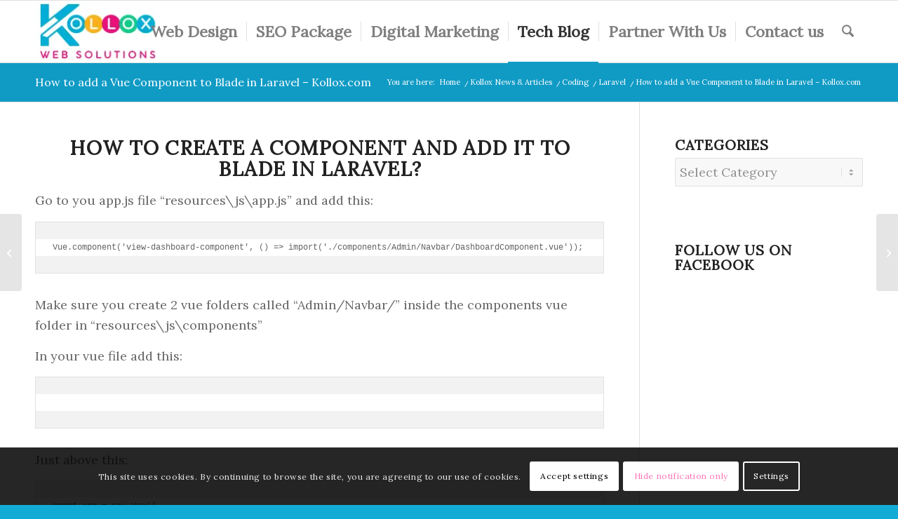

--- FILE ---
content_type: text/html; charset=utf-8
request_url: https://www.google.com/recaptcha/api2/anchor?ar=1&k=6LdfPpMrAAAAAGl1JkaEJAVSisFQCNtPFm0NmX4_&co=aHR0cHM6Ly9rb2xsb3guY29tOjQ0Mw..&hl=en&v=PoyoqOPhxBO7pBk68S4YbpHZ&size=invisible&anchor-ms=20000&execute-ms=30000&cb=hy38lavat0qg
body_size: 48872
content:
<!DOCTYPE HTML><html dir="ltr" lang="en"><head><meta http-equiv="Content-Type" content="text/html; charset=UTF-8">
<meta http-equiv="X-UA-Compatible" content="IE=edge">
<title>reCAPTCHA</title>
<style type="text/css">
/* cyrillic-ext */
@font-face {
  font-family: 'Roboto';
  font-style: normal;
  font-weight: 400;
  font-stretch: 100%;
  src: url(//fonts.gstatic.com/s/roboto/v48/KFO7CnqEu92Fr1ME7kSn66aGLdTylUAMa3GUBHMdazTgWw.woff2) format('woff2');
  unicode-range: U+0460-052F, U+1C80-1C8A, U+20B4, U+2DE0-2DFF, U+A640-A69F, U+FE2E-FE2F;
}
/* cyrillic */
@font-face {
  font-family: 'Roboto';
  font-style: normal;
  font-weight: 400;
  font-stretch: 100%;
  src: url(//fonts.gstatic.com/s/roboto/v48/KFO7CnqEu92Fr1ME7kSn66aGLdTylUAMa3iUBHMdazTgWw.woff2) format('woff2');
  unicode-range: U+0301, U+0400-045F, U+0490-0491, U+04B0-04B1, U+2116;
}
/* greek-ext */
@font-face {
  font-family: 'Roboto';
  font-style: normal;
  font-weight: 400;
  font-stretch: 100%;
  src: url(//fonts.gstatic.com/s/roboto/v48/KFO7CnqEu92Fr1ME7kSn66aGLdTylUAMa3CUBHMdazTgWw.woff2) format('woff2');
  unicode-range: U+1F00-1FFF;
}
/* greek */
@font-face {
  font-family: 'Roboto';
  font-style: normal;
  font-weight: 400;
  font-stretch: 100%;
  src: url(//fonts.gstatic.com/s/roboto/v48/KFO7CnqEu92Fr1ME7kSn66aGLdTylUAMa3-UBHMdazTgWw.woff2) format('woff2');
  unicode-range: U+0370-0377, U+037A-037F, U+0384-038A, U+038C, U+038E-03A1, U+03A3-03FF;
}
/* math */
@font-face {
  font-family: 'Roboto';
  font-style: normal;
  font-weight: 400;
  font-stretch: 100%;
  src: url(//fonts.gstatic.com/s/roboto/v48/KFO7CnqEu92Fr1ME7kSn66aGLdTylUAMawCUBHMdazTgWw.woff2) format('woff2');
  unicode-range: U+0302-0303, U+0305, U+0307-0308, U+0310, U+0312, U+0315, U+031A, U+0326-0327, U+032C, U+032F-0330, U+0332-0333, U+0338, U+033A, U+0346, U+034D, U+0391-03A1, U+03A3-03A9, U+03B1-03C9, U+03D1, U+03D5-03D6, U+03F0-03F1, U+03F4-03F5, U+2016-2017, U+2034-2038, U+203C, U+2040, U+2043, U+2047, U+2050, U+2057, U+205F, U+2070-2071, U+2074-208E, U+2090-209C, U+20D0-20DC, U+20E1, U+20E5-20EF, U+2100-2112, U+2114-2115, U+2117-2121, U+2123-214F, U+2190, U+2192, U+2194-21AE, U+21B0-21E5, U+21F1-21F2, U+21F4-2211, U+2213-2214, U+2216-22FF, U+2308-230B, U+2310, U+2319, U+231C-2321, U+2336-237A, U+237C, U+2395, U+239B-23B7, U+23D0, U+23DC-23E1, U+2474-2475, U+25AF, U+25B3, U+25B7, U+25BD, U+25C1, U+25CA, U+25CC, U+25FB, U+266D-266F, U+27C0-27FF, U+2900-2AFF, U+2B0E-2B11, U+2B30-2B4C, U+2BFE, U+3030, U+FF5B, U+FF5D, U+1D400-1D7FF, U+1EE00-1EEFF;
}
/* symbols */
@font-face {
  font-family: 'Roboto';
  font-style: normal;
  font-weight: 400;
  font-stretch: 100%;
  src: url(//fonts.gstatic.com/s/roboto/v48/KFO7CnqEu92Fr1ME7kSn66aGLdTylUAMaxKUBHMdazTgWw.woff2) format('woff2');
  unicode-range: U+0001-000C, U+000E-001F, U+007F-009F, U+20DD-20E0, U+20E2-20E4, U+2150-218F, U+2190, U+2192, U+2194-2199, U+21AF, U+21E6-21F0, U+21F3, U+2218-2219, U+2299, U+22C4-22C6, U+2300-243F, U+2440-244A, U+2460-24FF, U+25A0-27BF, U+2800-28FF, U+2921-2922, U+2981, U+29BF, U+29EB, U+2B00-2BFF, U+4DC0-4DFF, U+FFF9-FFFB, U+10140-1018E, U+10190-1019C, U+101A0, U+101D0-101FD, U+102E0-102FB, U+10E60-10E7E, U+1D2C0-1D2D3, U+1D2E0-1D37F, U+1F000-1F0FF, U+1F100-1F1AD, U+1F1E6-1F1FF, U+1F30D-1F30F, U+1F315, U+1F31C, U+1F31E, U+1F320-1F32C, U+1F336, U+1F378, U+1F37D, U+1F382, U+1F393-1F39F, U+1F3A7-1F3A8, U+1F3AC-1F3AF, U+1F3C2, U+1F3C4-1F3C6, U+1F3CA-1F3CE, U+1F3D4-1F3E0, U+1F3ED, U+1F3F1-1F3F3, U+1F3F5-1F3F7, U+1F408, U+1F415, U+1F41F, U+1F426, U+1F43F, U+1F441-1F442, U+1F444, U+1F446-1F449, U+1F44C-1F44E, U+1F453, U+1F46A, U+1F47D, U+1F4A3, U+1F4B0, U+1F4B3, U+1F4B9, U+1F4BB, U+1F4BF, U+1F4C8-1F4CB, U+1F4D6, U+1F4DA, U+1F4DF, U+1F4E3-1F4E6, U+1F4EA-1F4ED, U+1F4F7, U+1F4F9-1F4FB, U+1F4FD-1F4FE, U+1F503, U+1F507-1F50B, U+1F50D, U+1F512-1F513, U+1F53E-1F54A, U+1F54F-1F5FA, U+1F610, U+1F650-1F67F, U+1F687, U+1F68D, U+1F691, U+1F694, U+1F698, U+1F6AD, U+1F6B2, U+1F6B9-1F6BA, U+1F6BC, U+1F6C6-1F6CF, U+1F6D3-1F6D7, U+1F6E0-1F6EA, U+1F6F0-1F6F3, U+1F6F7-1F6FC, U+1F700-1F7FF, U+1F800-1F80B, U+1F810-1F847, U+1F850-1F859, U+1F860-1F887, U+1F890-1F8AD, U+1F8B0-1F8BB, U+1F8C0-1F8C1, U+1F900-1F90B, U+1F93B, U+1F946, U+1F984, U+1F996, U+1F9E9, U+1FA00-1FA6F, U+1FA70-1FA7C, U+1FA80-1FA89, U+1FA8F-1FAC6, U+1FACE-1FADC, U+1FADF-1FAE9, U+1FAF0-1FAF8, U+1FB00-1FBFF;
}
/* vietnamese */
@font-face {
  font-family: 'Roboto';
  font-style: normal;
  font-weight: 400;
  font-stretch: 100%;
  src: url(//fonts.gstatic.com/s/roboto/v48/KFO7CnqEu92Fr1ME7kSn66aGLdTylUAMa3OUBHMdazTgWw.woff2) format('woff2');
  unicode-range: U+0102-0103, U+0110-0111, U+0128-0129, U+0168-0169, U+01A0-01A1, U+01AF-01B0, U+0300-0301, U+0303-0304, U+0308-0309, U+0323, U+0329, U+1EA0-1EF9, U+20AB;
}
/* latin-ext */
@font-face {
  font-family: 'Roboto';
  font-style: normal;
  font-weight: 400;
  font-stretch: 100%;
  src: url(//fonts.gstatic.com/s/roboto/v48/KFO7CnqEu92Fr1ME7kSn66aGLdTylUAMa3KUBHMdazTgWw.woff2) format('woff2');
  unicode-range: U+0100-02BA, U+02BD-02C5, U+02C7-02CC, U+02CE-02D7, U+02DD-02FF, U+0304, U+0308, U+0329, U+1D00-1DBF, U+1E00-1E9F, U+1EF2-1EFF, U+2020, U+20A0-20AB, U+20AD-20C0, U+2113, U+2C60-2C7F, U+A720-A7FF;
}
/* latin */
@font-face {
  font-family: 'Roboto';
  font-style: normal;
  font-weight: 400;
  font-stretch: 100%;
  src: url(//fonts.gstatic.com/s/roboto/v48/KFO7CnqEu92Fr1ME7kSn66aGLdTylUAMa3yUBHMdazQ.woff2) format('woff2');
  unicode-range: U+0000-00FF, U+0131, U+0152-0153, U+02BB-02BC, U+02C6, U+02DA, U+02DC, U+0304, U+0308, U+0329, U+2000-206F, U+20AC, U+2122, U+2191, U+2193, U+2212, U+2215, U+FEFF, U+FFFD;
}
/* cyrillic-ext */
@font-face {
  font-family: 'Roboto';
  font-style: normal;
  font-weight: 500;
  font-stretch: 100%;
  src: url(//fonts.gstatic.com/s/roboto/v48/KFO7CnqEu92Fr1ME7kSn66aGLdTylUAMa3GUBHMdazTgWw.woff2) format('woff2');
  unicode-range: U+0460-052F, U+1C80-1C8A, U+20B4, U+2DE0-2DFF, U+A640-A69F, U+FE2E-FE2F;
}
/* cyrillic */
@font-face {
  font-family: 'Roboto';
  font-style: normal;
  font-weight: 500;
  font-stretch: 100%;
  src: url(//fonts.gstatic.com/s/roboto/v48/KFO7CnqEu92Fr1ME7kSn66aGLdTylUAMa3iUBHMdazTgWw.woff2) format('woff2');
  unicode-range: U+0301, U+0400-045F, U+0490-0491, U+04B0-04B1, U+2116;
}
/* greek-ext */
@font-face {
  font-family: 'Roboto';
  font-style: normal;
  font-weight: 500;
  font-stretch: 100%;
  src: url(//fonts.gstatic.com/s/roboto/v48/KFO7CnqEu92Fr1ME7kSn66aGLdTylUAMa3CUBHMdazTgWw.woff2) format('woff2');
  unicode-range: U+1F00-1FFF;
}
/* greek */
@font-face {
  font-family: 'Roboto';
  font-style: normal;
  font-weight: 500;
  font-stretch: 100%;
  src: url(//fonts.gstatic.com/s/roboto/v48/KFO7CnqEu92Fr1ME7kSn66aGLdTylUAMa3-UBHMdazTgWw.woff2) format('woff2');
  unicode-range: U+0370-0377, U+037A-037F, U+0384-038A, U+038C, U+038E-03A1, U+03A3-03FF;
}
/* math */
@font-face {
  font-family: 'Roboto';
  font-style: normal;
  font-weight: 500;
  font-stretch: 100%;
  src: url(//fonts.gstatic.com/s/roboto/v48/KFO7CnqEu92Fr1ME7kSn66aGLdTylUAMawCUBHMdazTgWw.woff2) format('woff2');
  unicode-range: U+0302-0303, U+0305, U+0307-0308, U+0310, U+0312, U+0315, U+031A, U+0326-0327, U+032C, U+032F-0330, U+0332-0333, U+0338, U+033A, U+0346, U+034D, U+0391-03A1, U+03A3-03A9, U+03B1-03C9, U+03D1, U+03D5-03D6, U+03F0-03F1, U+03F4-03F5, U+2016-2017, U+2034-2038, U+203C, U+2040, U+2043, U+2047, U+2050, U+2057, U+205F, U+2070-2071, U+2074-208E, U+2090-209C, U+20D0-20DC, U+20E1, U+20E5-20EF, U+2100-2112, U+2114-2115, U+2117-2121, U+2123-214F, U+2190, U+2192, U+2194-21AE, U+21B0-21E5, U+21F1-21F2, U+21F4-2211, U+2213-2214, U+2216-22FF, U+2308-230B, U+2310, U+2319, U+231C-2321, U+2336-237A, U+237C, U+2395, U+239B-23B7, U+23D0, U+23DC-23E1, U+2474-2475, U+25AF, U+25B3, U+25B7, U+25BD, U+25C1, U+25CA, U+25CC, U+25FB, U+266D-266F, U+27C0-27FF, U+2900-2AFF, U+2B0E-2B11, U+2B30-2B4C, U+2BFE, U+3030, U+FF5B, U+FF5D, U+1D400-1D7FF, U+1EE00-1EEFF;
}
/* symbols */
@font-face {
  font-family: 'Roboto';
  font-style: normal;
  font-weight: 500;
  font-stretch: 100%;
  src: url(//fonts.gstatic.com/s/roboto/v48/KFO7CnqEu92Fr1ME7kSn66aGLdTylUAMaxKUBHMdazTgWw.woff2) format('woff2');
  unicode-range: U+0001-000C, U+000E-001F, U+007F-009F, U+20DD-20E0, U+20E2-20E4, U+2150-218F, U+2190, U+2192, U+2194-2199, U+21AF, U+21E6-21F0, U+21F3, U+2218-2219, U+2299, U+22C4-22C6, U+2300-243F, U+2440-244A, U+2460-24FF, U+25A0-27BF, U+2800-28FF, U+2921-2922, U+2981, U+29BF, U+29EB, U+2B00-2BFF, U+4DC0-4DFF, U+FFF9-FFFB, U+10140-1018E, U+10190-1019C, U+101A0, U+101D0-101FD, U+102E0-102FB, U+10E60-10E7E, U+1D2C0-1D2D3, U+1D2E0-1D37F, U+1F000-1F0FF, U+1F100-1F1AD, U+1F1E6-1F1FF, U+1F30D-1F30F, U+1F315, U+1F31C, U+1F31E, U+1F320-1F32C, U+1F336, U+1F378, U+1F37D, U+1F382, U+1F393-1F39F, U+1F3A7-1F3A8, U+1F3AC-1F3AF, U+1F3C2, U+1F3C4-1F3C6, U+1F3CA-1F3CE, U+1F3D4-1F3E0, U+1F3ED, U+1F3F1-1F3F3, U+1F3F5-1F3F7, U+1F408, U+1F415, U+1F41F, U+1F426, U+1F43F, U+1F441-1F442, U+1F444, U+1F446-1F449, U+1F44C-1F44E, U+1F453, U+1F46A, U+1F47D, U+1F4A3, U+1F4B0, U+1F4B3, U+1F4B9, U+1F4BB, U+1F4BF, U+1F4C8-1F4CB, U+1F4D6, U+1F4DA, U+1F4DF, U+1F4E3-1F4E6, U+1F4EA-1F4ED, U+1F4F7, U+1F4F9-1F4FB, U+1F4FD-1F4FE, U+1F503, U+1F507-1F50B, U+1F50D, U+1F512-1F513, U+1F53E-1F54A, U+1F54F-1F5FA, U+1F610, U+1F650-1F67F, U+1F687, U+1F68D, U+1F691, U+1F694, U+1F698, U+1F6AD, U+1F6B2, U+1F6B9-1F6BA, U+1F6BC, U+1F6C6-1F6CF, U+1F6D3-1F6D7, U+1F6E0-1F6EA, U+1F6F0-1F6F3, U+1F6F7-1F6FC, U+1F700-1F7FF, U+1F800-1F80B, U+1F810-1F847, U+1F850-1F859, U+1F860-1F887, U+1F890-1F8AD, U+1F8B0-1F8BB, U+1F8C0-1F8C1, U+1F900-1F90B, U+1F93B, U+1F946, U+1F984, U+1F996, U+1F9E9, U+1FA00-1FA6F, U+1FA70-1FA7C, U+1FA80-1FA89, U+1FA8F-1FAC6, U+1FACE-1FADC, U+1FADF-1FAE9, U+1FAF0-1FAF8, U+1FB00-1FBFF;
}
/* vietnamese */
@font-face {
  font-family: 'Roboto';
  font-style: normal;
  font-weight: 500;
  font-stretch: 100%;
  src: url(//fonts.gstatic.com/s/roboto/v48/KFO7CnqEu92Fr1ME7kSn66aGLdTylUAMa3OUBHMdazTgWw.woff2) format('woff2');
  unicode-range: U+0102-0103, U+0110-0111, U+0128-0129, U+0168-0169, U+01A0-01A1, U+01AF-01B0, U+0300-0301, U+0303-0304, U+0308-0309, U+0323, U+0329, U+1EA0-1EF9, U+20AB;
}
/* latin-ext */
@font-face {
  font-family: 'Roboto';
  font-style: normal;
  font-weight: 500;
  font-stretch: 100%;
  src: url(//fonts.gstatic.com/s/roboto/v48/KFO7CnqEu92Fr1ME7kSn66aGLdTylUAMa3KUBHMdazTgWw.woff2) format('woff2');
  unicode-range: U+0100-02BA, U+02BD-02C5, U+02C7-02CC, U+02CE-02D7, U+02DD-02FF, U+0304, U+0308, U+0329, U+1D00-1DBF, U+1E00-1E9F, U+1EF2-1EFF, U+2020, U+20A0-20AB, U+20AD-20C0, U+2113, U+2C60-2C7F, U+A720-A7FF;
}
/* latin */
@font-face {
  font-family: 'Roboto';
  font-style: normal;
  font-weight: 500;
  font-stretch: 100%;
  src: url(//fonts.gstatic.com/s/roboto/v48/KFO7CnqEu92Fr1ME7kSn66aGLdTylUAMa3yUBHMdazQ.woff2) format('woff2');
  unicode-range: U+0000-00FF, U+0131, U+0152-0153, U+02BB-02BC, U+02C6, U+02DA, U+02DC, U+0304, U+0308, U+0329, U+2000-206F, U+20AC, U+2122, U+2191, U+2193, U+2212, U+2215, U+FEFF, U+FFFD;
}
/* cyrillic-ext */
@font-face {
  font-family: 'Roboto';
  font-style: normal;
  font-weight: 900;
  font-stretch: 100%;
  src: url(//fonts.gstatic.com/s/roboto/v48/KFO7CnqEu92Fr1ME7kSn66aGLdTylUAMa3GUBHMdazTgWw.woff2) format('woff2');
  unicode-range: U+0460-052F, U+1C80-1C8A, U+20B4, U+2DE0-2DFF, U+A640-A69F, U+FE2E-FE2F;
}
/* cyrillic */
@font-face {
  font-family: 'Roboto';
  font-style: normal;
  font-weight: 900;
  font-stretch: 100%;
  src: url(//fonts.gstatic.com/s/roboto/v48/KFO7CnqEu92Fr1ME7kSn66aGLdTylUAMa3iUBHMdazTgWw.woff2) format('woff2');
  unicode-range: U+0301, U+0400-045F, U+0490-0491, U+04B0-04B1, U+2116;
}
/* greek-ext */
@font-face {
  font-family: 'Roboto';
  font-style: normal;
  font-weight: 900;
  font-stretch: 100%;
  src: url(//fonts.gstatic.com/s/roboto/v48/KFO7CnqEu92Fr1ME7kSn66aGLdTylUAMa3CUBHMdazTgWw.woff2) format('woff2');
  unicode-range: U+1F00-1FFF;
}
/* greek */
@font-face {
  font-family: 'Roboto';
  font-style: normal;
  font-weight: 900;
  font-stretch: 100%;
  src: url(//fonts.gstatic.com/s/roboto/v48/KFO7CnqEu92Fr1ME7kSn66aGLdTylUAMa3-UBHMdazTgWw.woff2) format('woff2');
  unicode-range: U+0370-0377, U+037A-037F, U+0384-038A, U+038C, U+038E-03A1, U+03A3-03FF;
}
/* math */
@font-face {
  font-family: 'Roboto';
  font-style: normal;
  font-weight: 900;
  font-stretch: 100%;
  src: url(//fonts.gstatic.com/s/roboto/v48/KFO7CnqEu92Fr1ME7kSn66aGLdTylUAMawCUBHMdazTgWw.woff2) format('woff2');
  unicode-range: U+0302-0303, U+0305, U+0307-0308, U+0310, U+0312, U+0315, U+031A, U+0326-0327, U+032C, U+032F-0330, U+0332-0333, U+0338, U+033A, U+0346, U+034D, U+0391-03A1, U+03A3-03A9, U+03B1-03C9, U+03D1, U+03D5-03D6, U+03F0-03F1, U+03F4-03F5, U+2016-2017, U+2034-2038, U+203C, U+2040, U+2043, U+2047, U+2050, U+2057, U+205F, U+2070-2071, U+2074-208E, U+2090-209C, U+20D0-20DC, U+20E1, U+20E5-20EF, U+2100-2112, U+2114-2115, U+2117-2121, U+2123-214F, U+2190, U+2192, U+2194-21AE, U+21B0-21E5, U+21F1-21F2, U+21F4-2211, U+2213-2214, U+2216-22FF, U+2308-230B, U+2310, U+2319, U+231C-2321, U+2336-237A, U+237C, U+2395, U+239B-23B7, U+23D0, U+23DC-23E1, U+2474-2475, U+25AF, U+25B3, U+25B7, U+25BD, U+25C1, U+25CA, U+25CC, U+25FB, U+266D-266F, U+27C0-27FF, U+2900-2AFF, U+2B0E-2B11, U+2B30-2B4C, U+2BFE, U+3030, U+FF5B, U+FF5D, U+1D400-1D7FF, U+1EE00-1EEFF;
}
/* symbols */
@font-face {
  font-family: 'Roboto';
  font-style: normal;
  font-weight: 900;
  font-stretch: 100%;
  src: url(//fonts.gstatic.com/s/roboto/v48/KFO7CnqEu92Fr1ME7kSn66aGLdTylUAMaxKUBHMdazTgWw.woff2) format('woff2');
  unicode-range: U+0001-000C, U+000E-001F, U+007F-009F, U+20DD-20E0, U+20E2-20E4, U+2150-218F, U+2190, U+2192, U+2194-2199, U+21AF, U+21E6-21F0, U+21F3, U+2218-2219, U+2299, U+22C4-22C6, U+2300-243F, U+2440-244A, U+2460-24FF, U+25A0-27BF, U+2800-28FF, U+2921-2922, U+2981, U+29BF, U+29EB, U+2B00-2BFF, U+4DC0-4DFF, U+FFF9-FFFB, U+10140-1018E, U+10190-1019C, U+101A0, U+101D0-101FD, U+102E0-102FB, U+10E60-10E7E, U+1D2C0-1D2D3, U+1D2E0-1D37F, U+1F000-1F0FF, U+1F100-1F1AD, U+1F1E6-1F1FF, U+1F30D-1F30F, U+1F315, U+1F31C, U+1F31E, U+1F320-1F32C, U+1F336, U+1F378, U+1F37D, U+1F382, U+1F393-1F39F, U+1F3A7-1F3A8, U+1F3AC-1F3AF, U+1F3C2, U+1F3C4-1F3C6, U+1F3CA-1F3CE, U+1F3D4-1F3E0, U+1F3ED, U+1F3F1-1F3F3, U+1F3F5-1F3F7, U+1F408, U+1F415, U+1F41F, U+1F426, U+1F43F, U+1F441-1F442, U+1F444, U+1F446-1F449, U+1F44C-1F44E, U+1F453, U+1F46A, U+1F47D, U+1F4A3, U+1F4B0, U+1F4B3, U+1F4B9, U+1F4BB, U+1F4BF, U+1F4C8-1F4CB, U+1F4D6, U+1F4DA, U+1F4DF, U+1F4E3-1F4E6, U+1F4EA-1F4ED, U+1F4F7, U+1F4F9-1F4FB, U+1F4FD-1F4FE, U+1F503, U+1F507-1F50B, U+1F50D, U+1F512-1F513, U+1F53E-1F54A, U+1F54F-1F5FA, U+1F610, U+1F650-1F67F, U+1F687, U+1F68D, U+1F691, U+1F694, U+1F698, U+1F6AD, U+1F6B2, U+1F6B9-1F6BA, U+1F6BC, U+1F6C6-1F6CF, U+1F6D3-1F6D7, U+1F6E0-1F6EA, U+1F6F0-1F6F3, U+1F6F7-1F6FC, U+1F700-1F7FF, U+1F800-1F80B, U+1F810-1F847, U+1F850-1F859, U+1F860-1F887, U+1F890-1F8AD, U+1F8B0-1F8BB, U+1F8C0-1F8C1, U+1F900-1F90B, U+1F93B, U+1F946, U+1F984, U+1F996, U+1F9E9, U+1FA00-1FA6F, U+1FA70-1FA7C, U+1FA80-1FA89, U+1FA8F-1FAC6, U+1FACE-1FADC, U+1FADF-1FAE9, U+1FAF0-1FAF8, U+1FB00-1FBFF;
}
/* vietnamese */
@font-face {
  font-family: 'Roboto';
  font-style: normal;
  font-weight: 900;
  font-stretch: 100%;
  src: url(//fonts.gstatic.com/s/roboto/v48/KFO7CnqEu92Fr1ME7kSn66aGLdTylUAMa3OUBHMdazTgWw.woff2) format('woff2');
  unicode-range: U+0102-0103, U+0110-0111, U+0128-0129, U+0168-0169, U+01A0-01A1, U+01AF-01B0, U+0300-0301, U+0303-0304, U+0308-0309, U+0323, U+0329, U+1EA0-1EF9, U+20AB;
}
/* latin-ext */
@font-face {
  font-family: 'Roboto';
  font-style: normal;
  font-weight: 900;
  font-stretch: 100%;
  src: url(//fonts.gstatic.com/s/roboto/v48/KFO7CnqEu92Fr1ME7kSn66aGLdTylUAMa3KUBHMdazTgWw.woff2) format('woff2');
  unicode-range: U+0100-02BA, U+02BD-02C5, U+02C7-02CC, U+02CE-02D7, U+02DD-02FF, U+0304, U+0308, U+0329, U+1D00-1DBF, U+1E00-1E9F, U+1EF2-1EFF, U+2020, U+20A0-20AB, U+20AD-20C0, U+2113, U+2C60-2C7F, U+A720-A7FF;
}
/* latin */
@font-face {
  font-family: 'Roboto';
  font-style: normal;
  font-weight: 900;
  font-stretch: 100%;
  src: url(//fonts.gstatic.com/s/roboto/v48/KFO7CnqEu92Fr1ME7kSn66aGLdTylUAMa3yUBHMdazQ.woff2) format('woff2');
  unicode-range: U+0000-00FF, U+0131, U+0152-0153, U+02BB-02BC, U+02C6, U+02DA, U+02DC, U+0304, U+0308, U+0329, U+2000-206F, U+20AC, U+2122, U+2191, U+2193, U+2212, U+2215, U+FEFF, U+FFFD;
}

</style>
<link rel="stylesheet" type="text/css" href="https://www.gstatic.com/recaptcha/releases/PoyoqOPhxBO7pBk68S4YbpHZ/styles__ltr.css">
<script nonce="N4FwS07_OdlQPqU_UtXCpw" type="text/javascript">window['__recaptcha_api'] = 'https://www.google.com/recaptcha/api2/';</script>
<script type="text/javascript" src="https://www.gstatic.com/recaptcha/releases/PoyoqOPhxBO7pBk68S4YbpHZ/recaptcha__en.js" nonce="N4FwS07_OdlQPqU_UtXCpw">
      
    </script></head>
<body><div id="rc-anchor-alert" class="rc-anchor-alert"></div>
<input type="hidden" id="recaptcha-token" value="[base64]">
<script type="text/javascript" nonce="N4FwS07_OdlQPqU_UtXCpw">
      recaptcha.anchor.Main.init("[\x22ainput\x22,[\x22bgdata\x22,\x22\x22,\[base64]/[base64]/UltIKytdPWE6KGE8MjA0OD9SW0grK109YT4+NnwxOTI6KChhJjY0NTEyKT09NTUyOTYmJnErMTxoLmxlbmd0aCYmKGguY2hhckNvZGVBdChxKzEpJjY0NTEyKT09NTYzMjA/[base64]/MjU1OlI/[base64]/[base64]/[base64]/[base64]/[base64]/[base64]/[base64]/[base64]/[base64]/[base64]\x22,\[base64]\\u003d\x22,\x22dMOfwoPDmcKiL8OKwqHCmcKxw7vCgAXDh8ORBnF7UkbCnGJnwq5FwpMsw4fCg2tOIcKqV8OrA8ODwps0T8OhwpDCuMKnAAjDvcK/w4gYNcKUQWJdwoBCAcOCRjEnSlcWw7E/[base64]/FHnDiMOWwp86WUvDksOBMiXCuMKFSwjDtcKjwpBlwpLDmlLDmRJlw6swNMOiwrxPw41kMsOxcVgRYngQTsOWe3ABeMOMw7kTXA7DmF/Ctyw7TzwQw4HCqsKoQcKlw6FuOcKLwrYmfTzCi0bCh2pOwrhWw6/CqRHCuMKnw73DliTCjFTCvwULPMOjS8Kowpcqb2fDoMKgPsK4woPCnDMuw5HDhMKUbzV0wqkLScKmw6Vpw47DtC/Dk2nDj33DqRoxw6BrPxnCjGrDncK6w6dwaTzDvcKEdhYmwoXDhcKGw7/[base64]/wqpFw4HCpWghWCpDYcKDTsKkZnjDncO6w4JoOCYcw5XCi8KmTcKJLnLCvMOUfWN+wrkTScKNJsKqwoIhw6YfKcONw6lNwoMxwoLDjsO0Ljo9HMO9WA3CvnHCtsO9wpROwrYXwo0/w6vDiMOJw5HCt0LDswXDiMO0cMKdPxdmR1nDlA/[base64]/W15iacO9BcODwovCoRnDkifCnMOMblkNW8KyAgk5w6JOckJhwoJgwqfCpsKdw4TDlcO4agBUw43CvsOEw4VcI8O3EjfChsOUw7g/w5AkZgHDsMOAJBQDIi3DpyzCuEQowoMMw4AhDMOkwrRIL8Ogw784XMOjw5A8Ll0yJg9BwozClQcoQUbCvEg8NsOafQcUC34OYQ9zEsO4w5jDu8KUw41MwqJAcsKODcOgwpMOwpTDrcOcHDp/DC3Di8Ouw4NXZ8Orwq3CmhJ5w4rDlTTCpMKMDsKtw4xqGn1tCzpIwox0eTrDpcK7EcOeXsK6RMKBwp7Dq8KffnxCFw/[base64]/Cll9ZwrNeTcK6XsOtbDJ3w7rDosO2UQN0YAfCuMOtYgDCqMOfUjJ3Yjoiw4QFKVvDpcKgZsKMwrwmwovDnsKdQkvCpnhabBFIPsKLwr7Dln7CksOHw4Yfc0RgwqdHGMKVSMOfwptmZnoHacKNwogNG1NSZxbCuT/Co8OTHcOsw5Mbw7JIRcO2w5oPGsKWwoAZXmnDt8K4XcOIw7DDicODwqzCqW/[base64]/DnAIXLsOEw6zCiHQEOsOgwoTDgcOeDMKgw6/Ds8Oqw6ZaVV5twpIkLsK5w6jDrTcIwpnDqA/CrRbDsMKcw5MxQsKSwqdgAz9mwp7DiFlud2s5YMKldMO1TyDCvl/[base64]/CnsOTHl8JwpHCvsK6w73DqcKow5kULMOPO8KswoY1wq/DhEwgFhdJNMK4XW/[base64]/woHCucO1w6jCjDxJJcK4c8O3cQnCogrCuMKpwp1hZcOfw44ubcOww6NCwoBzMMKUL0nDumfCm8KSNg8Xw7Y6RCXCuSY3wonCk8O8HsKjaMOwM8Kfw7rCs8OPwoN1w5tuZyDDvFVealhWw5tOfsK9w4EiwrPDkzc1DMO/FDtJcsOlwqzDkX15wpNXcl/DvwvDhFDCpk/CocKhdsKkw7MCKSBBw6ZWw45+wqJdQHHCosO/HVLDoTIbV8Kzw4XCi2RdFFDChD7Cn8K2w7V9w44ecjIiTcOAwoBLwqAxw4hWa1gQcMO1w6Zqw6PCi8KNCsO+JAJbMMOyYU9rVW3DrcKIJcKWOsOxWcOZwr/[base64]/DtRkVwosUZSQTXHhJw6ttwqDDsljDh3vCvVE9wqE+wpYmwrFOScK4cBvDpm3CiMK0wpgSSUJYwqrDtWooVcOwVcK3J8OyYX0iNcKRNAxKwpoDwq5CbcK0wpLCo8K/FsOTw4LDuEx0DU3CsXnDvsOlQh7DuMO8ei1iHMOGw5kpHGjDv1nCpRrDtcKbSFPCisOPwoEDAQBNEn/CpifDiMKuU2xvw44Pfw/[base64]/w647w7DCn2fCnStgaEcvIhLCo8KvwrNTwr3DgzHDvsObwqMsw43DmsKIIMKYMsKlTTvCkg18w6nCqcOdwpDDhMO2F8KpJSYtw7NzHU/DmsOtwq5Cw4HDiHHDujPCjsORY8Oww54awo17W03DtGTDhQxQRx3CqGTDu8KcGy/Dvlt4wpPCsMODw6HCslZpw7wSDU/ChBsDw5HDjsOsEcOJeD8dP1jCpgfDrMOmw6HDrcOIwpDDtsO/wod7w6fCksKlQxR4wrkSwo/DokLClcOSw4hjG8OJw5UXGsKEwr9Xw68AM1/DosOQA8OpU8O9wpXDnsO8woBaYVQLw6rDhkRJX3rCmcOvChBhw4nDksK9wq1FWMOqMnhvNsK0O8OWwrbCo8KaBsKtwqHDp8KtSsKSGsOCWDUFw4wvezIxesOPCXZaXC/CkcKxw5oeV2svIsOyw4fCh3dbLQN6OsK0w53ChcO7wqnDmMKMPsOYw43Dm8K7TnnDgsOxw5rCmMOswqBVfMKCwrDCmWvDhiHDg8KHw5nChGvDgUoeP2EFw6kRD8OtI8Ksw5hPw4QYwq7Ds8OWwqZww7bCiU1Yw5Y/[base64]/FTnDksOSK8O5L3/ChFPChMOVRFwZIsKKGMKSXzQHWsOzL8OVEcKYDsOZBy44GWMBZMOZOSo6SBzDt2RFw4lUVyxPTMO4QX/[base64]/CvsOEw586cUTCkMOVZ8KvC8ONYcO+TE3Cji7DlzjDqAkwBm89XlYjw5Yqw5HCmBTDocOwUUsGIjrDhcKewqYpw79+dAXCgMOZwoHDgcOEw5nCgjPCpsOxw6c/wrbDiMKZw6FOJSrDnsKWQsK8IsOnYcKIFsK4V8KfaRlxbxvCqVvCkMKyR2TCvcO6w73DnsOPwqfCoULCsXkSwrzClgAwRjLCpUwAw73DukfDjTJZeBDDolpwF8KVwrhlGE/DvsOnCsOew4HCv8K2wpXDrcO1w6Qyw5pDwp/CiXgNEUdzB8KdwrMTw51Jwq52wrXCusOZGMObHcOleGdHaFwewrBaCcKLIsOAUMO/w7Edw5kIw53Drw9zfsOmw6LDisOBwr4Gwr/DvH/ClcOWVsKjX35tVm3CrsOzw5vDtMKPwobCrTrDvDAQwpcAb8K+wrTDvG7CpsKKYMOacxTDtsOxQm9TwrjDl8KPT0rCmA0ewqLDkU9/d3V7El5NwpJYUgFsw5zCmDRudF7DgVTDs8Kgwp9qw5LDrMO6HsKcwrUDwqHCsztiwozChGfCkw4/[base64]/CssKFw6pvwo5tw6fChcK5JEpEBcOjBMKqE1fDqgbDmcKjwqEFwpI4wq3CgVMHQ3XCrMKawqPDuMK9wrnCqCU1R0U9w4slw4LCmERtL33CrV/Dn8OHw4fDnB7Co8OqTULCmMK+YzfDp8O5w4UhXMOWw6zCumDDv8OjHMKXesObwrnDrkrCn8Kqa8OSw77DsANRw4QOQcKHw4nDgxR8wpQ8woXDnXfDkBFXw4vCtnXCgiUAPsOzChvDtyhhHcKkTClnAcKoLsKycFLCgRvDgcOybWJiwqp/wqc1RMOgwrLCpsOeUUHClMKIw6wKw5V2wqJoWknCicOpwqoxwoHDhR3ClgbCucOPHcKnciN9V2xTw67DpT8fw5/DlMKowrvDrRxlKk3Cm8OXIcKXwp5iA34JYcKRGMOjIC9GaFbDrsKkc2R5w5Eaw6oDRsOQw7TDlcK8D8O+w6VRUcOUwoXDvjjDjkE8GWxzN8Kswq84w5ozSVwPw6HDjxbClMOeCsO6WSHCusK/w5ckw4FMJcOsDULCln7ClMOtw5JZRMKAJkkCwobChsOMw7d7wqzDgcKoX8OMKDVaw5drIUoAwoh/w77DjQ3DjSLDgMKXwrfDoMKLRTHDgcKfDj9zw6fDoBI7wqAjYipfw5XDmsOmw4LDq8KVRMOCwpjCmcOxf8Ofc8OlQsKMw6sGFsO+FMKeUsO4ATzDrm/Cn1LDo8OOYirDu8OjZwjCqMKmUMK3FMKDNMOJw4HDoDXCt8OEwrE4KsO8TMOnEWg2WMOfwoLDqsOhwqNEwpvCsx3DhcOlPjrCgsOndQw/woPDm8KtwowiwrbCpAPCk8OWw45mwpXCisKiMcK7w60UUHsmDF7Dq8KtI8Kswr7DoHbDgMKMw7vCvcK4wq3DmCogKAfCvRfCsFENBTJtwocBeMKfH31Ew73ChUrDrEXCvcOkW8KawoxjesOXwqLCll7DiRJfw47Cn8K3XWMrwo/DsRlOPcO3OynDqsOqH8O4woUCwqwBwooFw4jCtj3ChcOnw60nw4rCqsKhw4lXYArCqz/[base64]/CkxHCpGFkw5HCpsOxwoHCsw7DvsOcw4LCqMKGF8OnIMKTTMOcw4rCicOMRMKBw5XCpsKNwo9/WEXDonjDoxxpw7hGUcKWwpomdsOjw7l2M8KfIsO5w6wdw6w6AFTCosK1QWjDlivClyXCpsOqB8OxwrZKwoHDhBVJOk0Gw45Bwo4NasKtW3TDrBxHYGPDq8KEwoNhQcO+e8K4wpwHQcO6w7A2Fn8awq/DssKBOX/DocOOwp7Di8KbUChOw6tgCwZPDR3CoCxsQX1jwqzDmlNjd2YPRsOawqPDqsKqwqfDulggPQjCtcK5e8K2GsKew5XCjH04w7AAUnvDuUEiwq/CmSIUw4LDsiPCv8ONdMKcwpwxwo1OwoU+wqFmwrttw6LCsCwxKsOKasOCLSDCoTrCoBcmSjoswpkVw4kPwp4tw6w1w5HCucK4DMKxwqTCu09hw4Abw4jDgwUIw4hmw5jCl8KqOA7Cvg9EBMOdwoxXw5QSw6bDsG/[base64]/[base64]/[base64]/[base64]/[base64]/CjcKMwrt8wrgVdMOpc8OIBjYJwqJWwqljMxPDisOHc185wrzDmWbCvgbCp1/CrDTDg8Ocw51AwoFXw5pNNRjDrkjDmy3DnMOpSSM/V8OERkEWTFjDo0ptETLCplFeJcOSwqUXIhQoVhbDlsOCB1Rawp7Dry7DtMOow7NXJnHDi8OwG3XDvR42fsKDa3AwwpzDpVPDhcOvw7wPwrBOO8K8UiPCr8K+wocwbwbDpMOVWyvDicOPUMO5wrHDnRE7wpHDvV9Bw6lxEcKpbhTCgBDDuw/[base64]/woXCtsK6wrl3woLDlMOgf0TCqz/CgMK1F8Opw53Ch2zCkcK7N8ONBMONRHN7w7kiRMKUBsKPMsK/w5fDpSzDo8KZw7k5IcOJAR/CoR53w59OQ8KhYnteLsOtw7duUkDCj1DDuUXCsgHCt2Jgwqgqw4zCnS7CoAEawpxxw6rCrjPDlcKpUUPCpGDCjMOFwpDDvcKXVUfCn8K4w7kzwr3Cv8O5w7rDqDlRCjMEw7Bhw6ExLlzCoTA2w4DCvsOZKjI5I8KYwpvCr3ssw6R9W8OJwrkTXG/CsV/DhcOobMKlVgouOcKIw6QNwozClRhGIVI+LA9PwqrDi1UZwp8VwrRaIGrDusOSw4HChhcZaMKeMsK+wrcYFH5mwp4OBMKnWcOoZXppBSjDrcOywobChMK9J8O6w6zCvBQIwpfDmMK+VsKxwqppwrzDoRYuwp3Cq8OeacO5GcOJwr3CscKdOMOJwrBBw6DDusKIdS9Jwp/[base64]/w49ewp3DmRHDhMKOw7nDqcODFMK9Z8OFeR4ZwqHCkhXDmA7CiX5lw4d/w4zCgsOLw5lwOsK7esKMw4DDjsKpJcKvwpvCpX3DugLCqWTDgRMvw4dmJMKQw69CEmcuwp7DuH0/XCHDhx/CrcOuaRl0w53DsTbDmW4Sw5FwwqHCqMO2woxORMK/BsK/UMOAw6Utw7XCsFlNPMKgGMO/w6bClMKmwqfDnsKcSMKww6TCgcOFw6PCqMKVw5ZCwpBmTXgUG8O2woDDjsOzLBNBGkBFw6B4BmbClMKdbMKHwoHChsK0wrrDmcOKLcOhOSLDg8KRBsOlTQ/[base64]/[base64]/CqizCoUZRDcKBwoTChETDmWMOw7TDnsKDDQ/CosOIQMODJlopbDTDuzNFwqQxwrvDmgDDqB4PwqTDrsKOf8KfL8KLw5TDgcKjw4tbKMOqKsKCDHzDsAbDq2USKzrCiMOHwqE5bVR2w6bCrlM4Zw7Ctn4zEMOsd3law5vCiQ3CnXE+w7lQwp1BGRXDvMKEBxMlKzh6w57DlwRXwrvDksKieQ3CvcKMw63DuU/DiyXCt8KwwqXCmsKTw4cKdMO0wpXChV/Do1jCrHfCgiJhwo8yw4fDpCzDohAQOMKGccKSwqJlw75rMifCthFAw5tSHMK8bA1ewrp9wqtSwrxmw7fDhMKpwp/[base64]/Cs3TDmEdpVA7CmMOYEMO3AMOFw4E4w5csTsOiG1pswo7Cu8Oew4HChsKmEzUGKsOBf8KiwrzDqMOPdMKxEsOTw55gJsK2T8KCdcO/BcOjdsOKwr3CthdIwr4lcMKwLykyO8OBwqTDqwLDpw99wqvCl2DDjcOgw6rDjATDq8Oowp7DmMOufsOwFDDCgMKSLMKvXBNsW1VcWynCqjNsw5TCvV/DolDCgsONMsOpNWQyM0bDs8Kzw4gGIz3DmcOgwq3Dr8O4w6Y9C8OowpZQdMO9L8OUfMKpwrzDucK/cETCuGQPNnwpw4R8a8OiBz55McKfwpnCkcKKw6FOfMOQw4rDqSgvwoTDnMO/w7jCusKMw7NTwqHCkVjDl07Dp8Kqw7nDo8K7wq3CscO/wrbCucKnREgJFMKiw5Zmwol5FXnChCHCp8KGwrDCm8O5HMK9w4DCs8OZJGQTYTcpXMKPRcOvw4jDo13Dlz1Swp3DlsKpw7DDpH/CphvDukfCtVjCvjsQw7o2w7g+w5BPw4HDqnEQw6Bow7nCm8OOIsKUw58sSsKPw6XChEXChURMemRdL8KYZkPCmMKXw591QXPCjsKeKsOSMRJxwrsHT2k/JCczwo5nZkwGw7cWw51yYsOJw7JTX8Odw6zCkn1HFsOhwoDDssKCV8OhfMKnbW7DpMO/wrMow5gEwqRResK3w6FCwo3DvsKEHMK4bFzCoMKAwrrDvcK3VcOHP8O4w5Y7wqY7fRsxw47Dh8KCwpjDgBrCn8K/w697w4nCr1jCgwRUHMOIwq7DkGVRKV3Cj180A8KrC8KMPMKwNH/DuxVTwo/Co8OdM0nCrUQHZMOJAsKUwqVZaUTDvQBCwrDDni9SwoHCkyIdUsOib8KmLiDCvMOYwofCtCrDlVd0NsOiwoDDjsOqJR3CosKrC8O7w4Yhf1PDvXR2w47Ds1FUw4x1wpsCwqLCssKywrTCsggOwr/[base64]/CkzZJw4XCnjJ0w43DrVDDnAwrfcOaw5rCpSY5wrbDkCwfw614ZsOBQ8KDMMKBPsKhcMKXIUQvw6VRw4zCkAwJMWMFwpTDp8OqFGpew67DgGYuw6o8w5vDiTPDow7CpB7DgcOYRsK6w6FAwr8Lw5A6A8OrwrfCnHsbcMO/KmLDq2TDncO+bT3DkzgFbWh0X8KrNRcZwqMhwqHDjlYRw6HDm8KSw7/DmXQhTMO7w47DssOPw6pBwowZMGwSUiLCtinDmDPDg17CqcKBW8KIwqfDqjbCpEdew6NuJMOtLhbClcOfw4/[base64]/Ck8OISkPCp8OBwo48NBxDw6kbZwoSwplmb8KGwpjDm8O2R3M0DF7Dh8KBw4PCl1fCs8OcZ8KsKGbCrsO+CFbClj5MPBtXRsKIwrfCi8KswrHCoiIcL8KJE1DCjXRUwoVyw6XCr8KeEigoO8KQUMOLM0rDrGzDjMOmACZdfEMTwqrDlU7DoHzCswrDkMO5JcK/[base64]/Cs8KpFMO8B1Arw4PCvDEjMcK6wq8mwohZw6p1OTw/ccKKwqVcLBY/w5xuw6nCmWkRYMK1Yi0tZ0LCiVrCvxhBwpgiw4DDusOyCcK+dk9ZTMOGNMOfwpIgwpE8QzvDr34hCcKRVT3ChDHDvsOhwr00SsK7csOEwotowrNvw6/DqgFXw44Uwqx5S8K7Jlouw4fCqMKTKDbDlMO9w5FTwrFQwocGR13DlGvDoHDDjiAzIxlbf8K9KcKLw6kMN0fDpMKxw7XDsMK3E1rDhTTCisOuTMOSPwDCp8O4w4IOw7wpwqrDnFpXwrbCiSDCncKHwoBXMBhWw7UowpnDrcOBezjDiQPCu8K/[base64]/wpbCjcKAUF/DpcOiw7w8w6nDj1jDuTEywpjDhXElwrHCr8OmRsOMwrnDkcKDKmo+wpLCjV0/McOuwowPR8Odw501c0pbIsOjUsK0RkrDuxZ2wptaw4LDuMKUwp8CSsOgwprCu8OGwqfDqX/DvlV3w4vCr8KcwrvDrMKBUMKfwqELAVNlccOdwrLDuAMvAjrCn8OiS1ZPwoLDrTB4w7dbY8KgIMK6Q8OSUA0aMcOlw6DCk0IhwqJMCsKgwoQ/WHzCssOmwqTCgcOCQcOFVHTDpyt3wpsQw5JJHz7CgMKsDsOew784P8OXbxDCoMOewq/DkwACw4UqQ8KPwocadcKwejd8w7wkw4DCqcOjwoNIwrgcw7MXUnLCtMK4wq7CvcOOw518GMOuwqXDiUgGw4jDmsOKwovChwsyFMORwpIEIBdvJ8Okw5vDnsKowrptSAxSwpYrwo/CpFzCoT0uIsOPwrbCp1XCo8OKacOcW8OfwrdWwq5BFRAAw77CvGjCksORMcOIw44gw51aN8O9wqJ/[base64]/Ci0lFGzfDi8Osw6dGCsK0w5bDlMOvc8OowpgofxXCs2vCgz5Sw4rDqHkRRcKlOnTDqidrwqB+bsK1YMO3asKlYhkaw680w5Ytw44kw5xtw67Djgo+WHc1HMKTw7BmasOTwp/DhMOlCMKmw6fDr1JvL8OJbMKRf3/CryRWwqxhwq3CviBzfwVrw6rDqCURwp12HcKeGsOlAAQnGhZfwpDDu1V4wrXCg2nCuzXDncKrF13Dnk5EP8KUw7Rsw7IgGcOZP1MCYMOZRsKqw4cIw70fOFNLV8K/w4fCtsOtZcK3HCvDoMKTfMKWwrXDhsOTw59Sw7LDlsOqwoJmDSxvwpnDgsKjc33Du8O7WMOAwr8qVsOdU0wJXDbDhMOpcMKPwqXCrcOiXXLCqC/DtGTDtDZZacO1JMOpwrnDgMOzwpJgwqVjZmQ/G8OEwooHOsOiWwbChsKudHzDhTQeaml0MXrCksKPwqYFKwzCucKCe0TDuifCuMKEw513BsKMwrHCkMKzP8O7I3fDscKMwoM6wovCtcKpw7TDlwHChFwowpo4woAjwpbCjsK9woLCosOcasKCbcOqwqoKw6fDqMO3woQNw4fDphUdJcKFOsKZY1/[base64]/CpMKvwqwYFDINf2bCgcK8am4oL8KKcWnCkcOJwpzDix5aw63DoAXCnALCvkRpDMKFw7TCq3xpwqPCtQB6wo3ComfCnMKgMkYYw5nDu8Kqw47Cg1PCn8ORRcOYRzAhKBVmW8OOwqPDhmxMYybCqcOjwpzDosO9R8KPw5gDZnvDp8KBPDMYw6/CkcOjw4oow74Lw7nDm8Oxb341T8OnIMO9w7vCmMOfdsKow68FZsKZwpzDjzpfZMKQacOvIsO0NcKEBwHDh8OoSXlFOAJ4wpFNESJCOsK+wpVZPC58w4Eww4vClAPDj2VKw5hifQ7DtMK4wqc/TcOswr4hw63Dt3XDoG94P33CmcKRBsO9B0nDk13DqzYRw7HChkI1MMODw4VcQW/[base64]/QcK2wpXClVA1wqPCuQXCnwI1w651MBwyw5/Dn2VDWEDCtzMpw4PChjDCqmMuwq9KFMOrw5TCuinDjcKXw6ktwrHCpGhGwo5SacOifcKHTcKGWHfDhyhxD3YWG8OHHgoyw7PDj13DtcOmw4TCtcKXCwAXw5sbw6d/PG0rw6rDji/CtMKMD0/ClhnDlF/CvsKzRE4BP3MewpHCucO/[base64]/[base64]/Di8K0Sl/DkcK4wpsNw6jDr2gYw4TDmcKUMnoOAgjCvg4QUMOTZT/CocKwwq7CjR/CtMOXw5bDicK1wp8RM8OQacKfIsOYwqTDv3FrwqZEwo3ChUwRNcKGQ8KnfDjCvngDKMK6w7nCmsOxVHA2DRnDt2fCml/[base64]/CnsKfw44xURN+UhsLwpPCjmjDu1rCusO2wovDmcKxfHXDkm3Ck8OZw4TDjcKIwqMPOwTCpR4/GzjClsOVFnrCnFjCicOpwrPCpVJjSTcsw4bDgnrChjpiH3Ilw7DDnhZdVxIhNMKNb8OrKD/[base64]/CulbDhcOAwoXDhcK4MMKZOn5MwqvDhyIZOMK9w5nCi04zLEbCsC1xwqBxO8OrCinDrMOXDcKjWWF7ayg1PcOqOi/CuMOew5IMCFU5wofDvG5DwoHDpsOXChEQdTpyw51xwo7CtcOkw5TCliLCq8OfTMOAwr/ClmfDtVzDtiVtdcOpdgLDoMKzZcO7wqkIwpjDnifDiMK9wrs3wqdqwqjCg21macKhHTcGwpZWw5U8w7zCrCgEdsKcw65vwozDmsO1w7XCrzI5LU3DhsKywqcEw7DCrQF2RcOYLMKEw4F7w547YyzDjcK6wq/CsC5iw4zCuX83w6nDqFYZwr7Cg2l6wpxLbjPCrGHDqMKRworCicKJwrRIw5/CiMKAUX7DuMKxd8Kfwr5/wrMjw6nCkRgEwpQXwoTDuT58wrPDtcOzwqttfAzDjiEBw6jChGvDuVrClMKMBcK9e8O6wprChcOAwprDicKLLMKMwrfDjsK/w7Y1w7RyQDkJVEI1XsOOeifDmMKhe8KVw797Ci51woNJOcOCGcKNV8OTw5UvwpxcG8Oowqk7PMKbw4UZw5JlX8K2VsO9BMO9EGNCwrLCpWDDhcKbwrnDmsKZS8KAZFM/GXg3aAJxwq4mHnnDh8OewrRQERM+wqtwKBbDtsKxwobCpDbCl8OeXsKrf8K1woZBP8OscHpOZE56TTXDr1LDisKYfMK7w6DCjMKmSVDCjcKgRCzDicKTKicvDMKsaMOwwqLDpw/[base64]/DjWtcUXpwbMOow78LQsK3JsOvSsO1AsO/U0oqwo98PBPDhMOEwq3DjG7DqkkQw6NHCsO5J8K3wo/DlXZZc8Ovw4HCvhFvw4bCk8OwwrYzw4DCtcK7GT/[base64]/DvinCqMO3CxXCmsO1wqhpLsKlw7gPw4UjMkQgbcK8AEjChcO9w4x6w5bDv8KIw7xMKFfDmwfCkzFyw6cTwrcdOCoKw4B2UyrDhisiwrzDmMK1dCdRw4pCw6gyw57DkD7ChSbCp8Otw5/DocK8BSFFU8KxwpvDmQLCpCg+CcOKGcOJw7lXBcOpwrPClMKgw7zDnsOjFit8YhzDs3XCmcO6woPCoyo4w4HCosOALDHCosK/WsKyEcONwqHDsQnCjyMnSHzCrE8wwoLCnTJNUMKCN8KKT1bDjnnCiUkIaMO/[base64]/DmcOID8KRShXDtjcBw5EHB8Kmw5nCnMOxw5NHwpxKwrIvQnTDhkjCoC8jw63DmMOTRcORIH4swqB7w6LCnsKLwrPCmMKEw6fChsKswq8lw5AaJg02wpgCTsOUw67DmRJ8Pj4nWcOnwo7DpsOzPUXDtmnDjiJxB8Kpw4/[base64]/[base64]/woTDn3xQwo92fsO5w5zCtkk9w4bDhMKMLcKjJDLCnQjCk3xTwqxzwpM3KcKLUERRwoLCi8KVwrXDvMO7wpnDs8OpdsK0fsKcw6XCrcKHwprCrMK6IMKfw4YmwoU4J8OywqvCjsKvw57Dn8KZwoXCgytLw4/CsXFuVXTCjDPDvwsbwq/DlsOVUcO3w6bClMOOw6pKbFTCgEDCmsOtwo7DvisfwpVAA8Kww5rDp8Kzw7zCjMKKAMKHCMK8w7zClsOrw4HCoBfCql9jw5bClxTChAx8w53Duj5/wonDiWV5wpvCt0LCvWTDqcKwB8OvCMKXasKvwqUdw4vDlnDCnMOQw7ovw6QOPgRUwq8CTHNVwrkLwpQYwq8Aw6LDhcK0dsKDwrbCh8KAMMOOeEd0IcOVMwzDrDfDmx/Ck8OSCcKwQ8Kjwo83w4nDt1bDv8Oow6bDhMODdxlmwpMcw7zDuMK0w6N6F0I+BsKHWhDDjsOif3HCo8K/QsKVDgzDmjEJWsKww7jCn2rDk8OTUmsyw5ofwq5Bwp5ZO3cpwrNYwpXDgkxIJsOKO8OIwpkBLl4THhPCsCwnwp/CpTnDgcKNWmbDrcOQCMOPw5PDkcOENcOTFMOLFnHCgMOOMSJbwoksXcKQJcOywofDnx4GGk/Doz0Ow6NQwp0qSgsZGcK/PcKmwokGwqYAwo9AXcK0wrVnw65/TcKIT8K3w48ow5jChMOeZChISi/ChMKPwqXDi8OYwpLDmMKawotEJWjDgcO6VcOlw5TCnjZhbcKlw49uI27CtsO9wpvDqyTDuMKlMCvDjz/Cqmp0VsKUCBvDusOnw7IOwpfDjUMgKGU9AMORwpIfTcKKw5sAVxnClMKqZG7DqcOqw5dxw7fDlcK2w5x+TAQKw7PCnRtbwpZoUgEbw6DDp8KRw6PDk8KjwqoRwpjClCQ5wpfClsOQNsORw758R8KeGBPCi1/CocO2w4rClHkHT8Krw4YUNEolWk3ChsOfCUPDu8KrwqF2w6MVVFnDiQMFwp3DmsKLw7TCn8KJw6YBdFUCC2k2JAHDvMOUBGd+worDg17Dg0BnwpQ+w7tnw5TDtsOfw7l0w6XCl8OgwrbCux7ClCTDjGYSw7VGITDCsMKVwozCv8K/w4nChMOxLcKOccOaw6vDoWXCksKNwrMVwrzCilcKw4LDpsKSIjkMwoDDvSLDuSPCoMO6wr/[base64]/CusODwqJSdMOQw74JOMKZwostfMKRUx3CpMKcEsOHZ3jCvWFqwot0QD3CvcKpwo7CisOYwonDtMOxRkIiwqHDksK2wocVTXrDmcOLPkzDnsOeSE/Dn8Oaw50KfcOaMcKrwpRlZWDDksO3w4PDmSrDk8Kyw7TCvzTDlsKowp8JdWpwHn5wwr7DqcOHXijDnCE5VMOgw58/w7oMw5NFB07Cv8O0QHzCqsKIbsKww7DDrGpqw7nCmCQ5wqg+w4zDmSvDpsKRw5YeMMOVwqTDs8KKwoHChsK3wqUCYBfDnX90U8O3w6vDpMKYwr3ClcKCw77CqsOGCMOqQVvCusKkwqwAVmF8PsOWOXHCgMODwoPChMOyLMOnwrbDjV/Dv8KJwrfDvk54w5nDmsO7PcOLFsOTW3tAEcKpcSV+KSLCn3hyw61BIihlWsO0w5/CnHjDh1XCi8OGWcOrO8OkwqXCvcKbwo/[base64]/DnsK3GMOOfjY6XzNHUcOAw6dww70pwpYVwr/CixkNYlh2VMKEGMKgT1HCgsOoSGF/wqzCvMOIwq3DgFbDmG3DmMKxwpvCpcOFwpcLwpLDncOyw7DCsQlGbsKTwo7DkcKdw4MMSMO/[base64]/fBZ7wqQVw4LDtsKoJsKuwoLDscOcw7EtwrsbHcKldDzDt8OCZ8OBw7bDuQrCs8KqwrUcPsORG2/CvMOeIWNdNsOvw6fCjz/DjcOCKWUswoXCuG/CtcOMwrvDpsO7ZxPDisKswqHCu2bCu0UZwrrDksKywrgew4MQwprCjMKIwpTDllvDt8K9wobDi3JVwrpNwrsxwoPDmsKGW8KFw4Eaf8OJd8OpD0zCjsK2w7E+w5TCiz/CnRk9QjfCgxsRwofDtjgTUgPDjgPCqMOLSMKxwpBKYwbDn8K2NGwsw4PCocOrw7jCh8K6Y8OmwpBDNk7DqcOSb2YBw7fCimXCtsKzw7TDumHDiWrChsKsSkNPHcK8w4Q7IhvDi8K1wrY/On7DrsKzd8K+DwAxC8OrcidmSsKubcKgG2wEKcKywr/DvMObOsK9bwInw4vDhiYpw4fCkmjDt8Kdw4IQLXvCo8Khb8KkEsKbasKTWDNfw7Rrw4DCmx7Cm8OJVCfCgsKWwqLDoMKvJcKEBGMUNMK6wqXDoAo/HkUNwrfCu8O9f8KQAXNXLMOewqLDpMKnw79Dw5TDqcK/[base64]/CncOowqICw6MQwpHDjiUqw7vDlMO3w6wiS2zDksKuAxBASEfCv8KXw6Ycw7BXBMKLU33CkU0+EcKmw7LDiBchMFs6w6fClAxIwpgvwoPDg2/DmkFjY8K5VRzCoMKwwrMXQhHDuB/CiQ5OwpnDm8K1aMOvw656w7nCosKKP3AIP8O8w7TCk8OjYMKIcDzDlxYzUcKLwpzCizxDw6Nzwo8kW1DClsOzBzHCuUAhfMKIwpJdNA7CqQrDjcKpw4fClU/[base64]/CuMOVw47CscKhY2ZpSBzCjSvCnsK5PSfDpT/DjwPCqMOsw656wqBJw6bDlsKWwqLCmsKFXl3Dq8KpwpdHKjobwr18NMOhP8KmJsKmwqgNwpTDlcKSwqFge8KAw7rDlSNww4jDqMKWasKcwpIZTsKPd8ODCcOaRcOxw77DpWPDnsKaLsK/c0LCrx3DtgspwptSw57Dr37CiE/CtsOVfcOpdFHDh8KiPcK8fsO5GSTCtsOcwpbDvH1VI8OzOsKhw4DCmhPDuMOlwrXCoMKhX8KHw6TCjsO0wqvDmAsSOMKJesOnDCgBX8OEbCfDkDDDqcKVY8KxZsKxwrDDisKLJjHCmsKTwpvCuRlow4rCnU8ZTsOzXQ5cwpfDvCXCosKvw7fChsO/[base64]/[base64]/Dj8OZfXY/[base64]/ChmFQJMOLwoVzVcO4w7TDmcOKVMOJVwnDqsKAOBXChMOAG8OJw67Dok3CjMOHw7DDmV/CuyzDuErCrREKwrpaw7ZjEsOnw6c5BRdvwrnClXDDj8OBOMKAFmzDssKBw5bCuWMFwrgoY8O4w4U2w4EGLcKkRsOgwp5RI088E8O3w6JoV8Kxw4vCosOkLMKzRcOPwobCrjAKJiouw7RzdH7DuyfCuE9rwpbDl25/VMO7w4TDtMOZwp1dw5vCq0V8DsOSc8KRwqwXw4LCo8KAw73Cu8K0w5rDqMKCM0rDiSdeQMKxI3xCMcO4HsK4wpnDhMOOUVTChS/DjF/CkDFEw5IUw4IeLcOqwr3DrXgBH114w6YzPjlawr3ChURxw4knw5wrwol3B8OIe3MtwrDDpn7CmcOYwprCssOew4lhLS7DrGk1w7PDv8Obwpwpwpgqw4zDoGnDqUbCnMOdBMKOw6sxXkArYsOZRcOPXgZBI2RmRsKRDMOhSMKOw5NIC1h7wpvCk8K4ScOoLsK/w43CuMKgwpnCi0nDiV45WMOCAMKJNMO3LcOjJ8KewoIww7hbw4jDhMOmI2tpQMKpwonDomDDiwZnNcKUQWIDVRDDil89QGDDvnDCv8OVw7nDmAE/[base64]/wpHChCpKwr9Uwr8TAsK2w41Cw5fDvcKawqgVQUnDpVTCqcOwclnCs8O/OQ3CkMKHw6cMf3V9EAZLwqkJZMKKQUpfE28gNMOVd8KDw6gYTBHDgWkrw4wrwo15w4/[base64]/Cig88AMK0D8KvWsK8wpVDwqo6w7p8SgfDu8OYFy7CgsKpL0tTw4bDjm0peTXCpsOBw6UFw6sfEggvWMOwwqzDsW3ChMKfW8K3R8OFWMOfSS3CksKxw7rCqgkLw5zCvMK0wprDuyJVw67Ci8KkwrJ+w604w5DDh3dHFkbCrMKWX8Oqw5wAw6/DrizDsQxBw4Etw5jCljnDjTZrN8OoEV7DrcKRDSnDggF4A8OVwonDqcKUbcKzJkluw7tPAMK/[base64]/[base64]/CgBPChcKGw4LCmi/DrcKtw7XCm8KhwrBATAEUd8Orwp1Aw45yCcK1WDlnBMO1HXbDg8KrIMKBw5LCvxPCnR1eYGh/wrnDui8eV3bClsK5Fg/Dj8OCw5taK2/Cgh/[base64]/CtsKvb8KZJcOXw782wrxxw7bCucO0Y3hFKzrCl8Ksw7taw7TCggxuw5pRNMOFwo7CnMK4Q8KLwqjCl8O8w5Usw68pIk1lw5JHI1DDlEnDv8ONTg3DkEnDqC52JMOqwrbDj00XwqnCvMOuJ3dfw4XDt8OcW8KhNmvDuy7CiQwmw5FVSh/CqsOHw7MvXX7Dq03DvsOLOWzDvcK/BDJpDMK5FhZ9wqvDtMKBR0Mmw513aAIuw7gsIwDDm8OJwpEtO8KBw77CtsOZAi7ChMO9w4vDijDDssK9w78hw4lUASzCkcK5D8OhXHDCjcK0C0rCuMOWwrZOBTkYw6Q8FWN7UMOcwrk7wqrCmcOfw6deDjnCuTdU\x22],null,[\x22conf\x22,null,\x226LdfPpMrAAAAAGl1JkaEJAVSisFQCNtPFm0NmX4_\x22,0,null,null,null,1,[21,125,63,73,95,87,41,43,42,83,102,105,109,121],[1017145,130],0,null,null,null,null,0,null,0,null,700,1,null,0,\[base64]/76lBhnEnQkZnOKMAhk\\u003d\x22,0,0,null,null,1,null,0,0,null,null,null,0],\x22https://kollox.com:443\x22,null,[3,1,1],null,null,null,1,3600,[\x22https://www.google.com/intl/en/policies/privacy/\x22,\x22https://www.google.com/intl/en/policies/terms/\x22],\x229RFpMQLltSoPcULDKKnPNAD083xIVvEsa/D/PdBk0MY\\u003d\x22,1,0,null,1,1768728350720,0,0,[225,238,190,243],null,[235],\x22RC-xglOX63t1REDpA\x22,null,null,null,null,null,\x220dAFcWeA60s4uaZXujtfXV_mkP0bC8JYlkk-Rz-VtClWcDsO4Czq-wS8p2lawaNeLuD59PtOwVAY6wKPPE-DQDCHfFG0I-QfgjhA\x22,1768811150580]");
    </script></body></html>

--- FILE ---
content_type: text/css
request_url: https://kollox.com/wp-content/themes/enfold/css/layout.min.css?ver=7.1.1
body_size: 11948
content:
#header{position:relative;z-index:501;width:100%;background:0 0}#header_main .container,.main_menu ul:first-child>li a{height:88px;line-height:88px}#header .header-reading-progress{position:absolute;height:2px;width:0%;border-radius:0 5px 5px 0;transition:all .1s linear}#header .header-reading-progress.medium-bar{height:4px}#header .header-reading-progress.large-bar{height:6px}#header .header-reading-progress.very-large-bar{height:8px}.html_header_top.html_header_sticky #main{padding-top:88px}.html_header_top.html_header_transparency #header{position:absolute}.html_header_top.html_header_sticky #header{position:fixed}.html_header_top.html_header_sticky.html_bottom_nav_header #main{padding-top:140px}.html_bottom_nav_header .avia-search-tooltip{top:101%!important;margin-left:-130px}.html_header_top.html_header_sticky.html_large #main{padding-top:116px}.html_header_top.html_header_sticky.html_large #header_main .container,.html_header_top.html_header_sticky.html_large.html_main_nav_header .main_menu ul:first-child>li a{height:116px;line-height:116px}.html_header_top.html_header_sticky.html_large.html_bottom_nav_header #main{padding-top:168px}.html_header_top #top .av_header_stretch .container{width:96%;padding:0;max-width:100%}.html_header_top #top .av_logo_right .logo{left:auto;right:0}.html_header_top #top .av_menu_left .main_menu{left:0;right:auto}.html_header_top.html_main_nav_header #top .av_menu_left .main_menu{left:-13px;right:auto}.html_header_top .av_bottom_nav_header #header_main_alternate .main_menu ul:first-child>li>a{height:50px;line-height:50px}.html_header_top .av_bottom_nav_header .av-logo-container .main_menu{display:none}.html_header_top.html_bottom_nav_header #header_main{z-index:3}.html_header_top.html_bottom_nav_header #header_main_alternate .main_menu{clear:both;position:relative;line-height:40px;height:100%;width:100%;float:left}.html_header_top.html_bottom_nav_header #header_main_alternate .main_menu ul:first-child,.html_header_top.html_bottom_nav_header #header_main_alternate .main_menu>div{width:100%;height:50px}.html_header_top.html_bottom_nav_header #header_main_alternate .main_menu ul:first-child>li:hover{z-index:1000;position:relative}.html_header_top.html_bottom_nav_header #header_main_alternate .main_menu .menu-item-search-dropdown{float:right}#header_main_alternate{z-index:2}#header #header_main_alternate .container{max-height:none;height:auto}#header_main_alternate .main_menu .menu li ul ul{left:207px}#header_main_alternate .avia_mega_div{right:auto;left:0}.html_header_top.html_logo_center .main_menu{text-align:center}.html_header_top.html_logo_center #header_main_alternate .main_menu ul:first-child{display:inline-block;width:auto;position:static}.html_header_top.html_logo_center .logo{left:50%;transform:translate(-50%,0)}.avia-msie-8 .logo img,.avia-msie-8 .logo svg{height:100%}.avia-msie-8.html_header_top.html_logo_center .logo{left:46%}.html_header_top.html_bottom_nav_header.html_logo_right .main_menu ul:first-child{width:auto;float:right}.html_header_top.html_bottom_nav_header.html_logo_right .main_menu ul:first-child{width:auto;float:right}.html_header_top.html_header_topbar_active.html_header_sticky #top #main{padding-top:119px}.html_header_top.html_header_topbar_active.html_header_sticky.html_large #top #main{padding-top:147px}.html_header_top.html_header_topbar_active.html_header_sticky.html_bottom_nav_header #top #main{padding-top:170px}.html_header_top.html_header_topbar_active.html_header_sticky.html_large.html_bottom_nav_header #top #main{padding-top:198px}.av_icon_active_left .social_bookmarks{float:left}.av_icon_active_right .social_bookmarks{float:right}.av_secondary_right .sub_menu{float:right}.av_phone_active_left .phone-info{float:left}.av_phone_active_right .phone-info{float:right}.phone-info{float:left;font-weight:700;line-height:20px;font-size:11px;padding:5px 0}.phone-info div{display:inline-block;line-height:1em}.av_secondary_left .sub_menu>div>ul>li:last-child,.av_secondary_left .sub_menu>ul>li:last-child{border:none;padding-right:0}.av_secondary_right .sub_menu>div>ul>li:last-child,.av_secondary_right .sub_menu>ul>li:last-child{border:none;margin-right:0;padding-right:0;padding-left:10px}.av_secondary_left .sub_menu>ul>li:first-child{padding-left:0}.av_icon_active_left.av_secondary_left .sub_menu>ul>li:first-child{padding-left:10px}.av_icon_active_right.av_secondary_right .sub_menu>ul>li:first-child{padding-left:10px}.av_secondary_right .sub_menu{padding-left:10px}.av_icon_active_right .social_bookmarks{padding-left:20px}.av_secondary_left .sub_menu{padding-right:10px}.html_boxed #main{position:static;overflow:hidden}.html_logo_right.html_bottom_nav_header #header_main .social_bookmarks{right:auto;left:0}#top nav .social_bookmarks{position:relative;top:50%;margin-top:-16px;right:0;overflow:hidden;clear:none;float:left}.avia-menu.av_menu_icon_beside{padding-right:25px;margin-right:25px;border-right-width:1px;border-right-style:solid;transition:border-color .2s ease-in-out}.fallback_menu+.social_bookmarks{padding-left:18px}#header_meta{border-top:none;z-index:10;min-height:30px;border-bottom-style:solid;border-bottom-width:1px;margin-bottom:-1px}#header_meta .container{min-height:30px}#header_main{border-bottom-width:1px;border-bottom-style:solid;z-index:1}#header.shadow{box-shadow:0 0 3px rgba(0,0,0,.2)}.header_bg{position:absolute;top:0;left:0;width:100%;height:100%;opacity:.95;z-index:0;transition:all .4s ease-in-out;-webkit-perspective:1000px;-webkit-backface-visibility:hidden}.html_header_sticky_disabled .header_bg{opacity:1}.avia-msie-8.html_header_transparency .av_header_sticky_disabled#header{background:0 0}.av_minimal_header .header_bg{opacity:1}.av_minimal_header #header_main,.av_minimal_header #header_meta{border:none}.av_minimal_header .avia-menu-fx{display:none}#top #header.av_minimal_header .main_menu .avia_mega_div>.sub-menu,#top #header.av_minimal_header .main_menu ul:first-child>li>ul{border-top:none}.av_minimal_header #header_main .container,.av_minimal_header .main_menu ul:first-child>li a{height:90px;line-height:90px}.html_header_top.html_header_sticky.html_large .av_minimal_header #header_main .container,.html_header_top.html_header_sticky.html_large.html_main_nav_header .av_minimal_header .main_menu ul:first-child>li a{height:118px;line-height:118px}#top .av_minimal_header #s{border:none;padding:12px 47px 12px 5px}#top .av_minimal_header .av_ajax_search_entry{border:none}.av_minimal_header_shadow{box-shadow:0 0 2px 1px rgba(0,0,0,.1)}.av_minimal_header_shadow.av_header_transparency{box-shadow:0 0 0 0 transparent}.av_minimal_header #header_main_alternate{border:none}.html_header_transparency #main{padding-top:0!important}#top #wrap_all .av_header_transparency .sub_menu>ul>li>a:focus,#top #wrap_all .av_header_transparency .sub_menu>ul>li>a:hover,#top .av_header_transparency .main_menu ul:first-child>li>a:focus,#top .av_header_transparency .main_menu ul:first-child>li>a:hover{opacity:.8;transition:opacity .4s ease-in-out}#top .av_header_transparency.av_alternate_logo_active .logo a>img,#top .av_header_transparency.av_alternate_logo_active .logo a>svg{opacity:0}#top .av_header_transparency #header_main,#top .av_header_transparency .avia-menu.av_menu_icon_beside{border-color:transparent}#top .av_header_transparency .header_bg{background-color:transparent;opacity:0}#top .av_header_transparency .phone-info,#top .av_header_transparency .social_bookmarks li a{color:inherit}#top #header.av_header_transparency .avia_mega_div{margin-top:1px;padding-top:1px}#top .av_header_transparency .avia-menu-fx{bottom:22%;width:70%;left:15%}#top .av_header_transparency .phone-info.with_nav span{border-color:rgba(255,255,255,.25);color:#fff}#top .av_header_transparency #header_meta li{border-color:rgba(255,255,255,.25);color:inherit}#top .av_header_transparency #header_meta{background:0 0;box-shadow:none;border-bottom:1px solid rgba(255,255,255,.25)}.html_header_transparency #header_meta{transition:background .4s ease-in-out}#top .av_header_glassy.av_header_transparency .header_bg{background-color:#fff;opacity:.1}#top .av_header_glassy.av_header_transparency #header_main{border-color:rgba(255,255,255,.25);border-top-color:transparent}#top .av_header_glassy.av_header_transparency .avia-menu.av_menu_icon_beside{border-color:rgba(255,255,255,.25)}#top .av_header_glassy.av_header_transparency .social_bookmarks li,#top .av_header_glassy.av_header_transparency .social_bookmarks li a{border-color:rgba(255,255,255,.25);color:#fff}#top .av_header_glassy.av_header_transparency #header_main_alternate{border-bottom-color:rgba(255,255,255,.25)}#top .av_header_with_border.av_header_transparency #header_main{border:1px solid rgba(255,255,255,.25);border-left:none;border-right:none;border-top-color:transparent}#top .av_header_with_border.av_header_transparency .avia-menu.av_menu_icon_beside{border-color:rgba(255,255,255,.25)}.html_header_searchicon_disabled #top .av_header_border_disabled.av_bottom_nav_disabled .main_menu .menu>li:last-child>a .avia-menu-fx{padding-right:13px;box-sizing:content-box}#top .av_header_scrolldown{transition:opacity .6s ease-out,margin .6s ease-out;margin-top:0}#top .av_header_scrolldown.av_header_transparency{opacity:0;margin-top:-250px!important}.html_header_transparency.html_header_scrolldown #top .avia-builder-el-0 .container,.html_header_transparency.html_header_scrolldown #top .avia-builder-el-0 .slideshow_inner_caption{padding-top:0}.html_header_transparency #top .footer-page-content .avia-builder-el-0 .container{padding-top:0}#top .header_hidden{display:none}.av_seperator_small_border .av-main-nav>li>a>.avia-menu-text{border-left-style:solid;border-left-width:1px;padding-left:13px;margin-left:-13px}.av_seperator_small_border .av-main-nav>li:first-child>a>.avia-menu-text{border-left:none}.av_seperator_big_border .av-main-nav>li>a{border-left-style:solid;border-left-width:1px;text-align:center;min-width:90px}#top .av_seperator_big_border .av-main-nav>#menu-item-search>a,#top .av_seperator_big_border .av-main-nav>li:last-child>a{border-right-style:solid;border-right-width:1px}#top .av_seperator_big_border .av-main-nav>#menu-item-search>a{border-left-style:solid;border-left-width:1px;border-color:inherit}#top .av_seperator_big_border#header .av-menu-button>a .avia-menu-text{border:none}.av_seperator_big_border .avia-menu.av_menu_icon_beside{padding-right:0}#top .av_seperator_big_border#header .av-main-nav>li>a{padding:0 13px}#top .av_seperator_big_border .avia-menu.av_menu_icon_beside{border-right-style:none;border-right-width:0}.html_bottom_nav_header #top .av_seperator_big_border .av-main-nav>#menu-item-search>a{border-left-style:solid;border-left-width:1px;border-color:inherit;margin-left:-1px}#top .sub-menu .avia-menu-subtext,.avia-menu-subtext{display:none}.html_header_top #top .av_menu_left .main_menu .menu li ul ul{left:207px}.html_header_sidebar #top #header{width:300px;position:absolute;min-height:100%;border-bottom:none}.html_boxed.html_header_sidebar #wrap_all{position:relative}.html_header_sidebar #top #header_main{border-top:none}.html_header_sidebar #header .container{width:100%;height:auto;line-height:1.3em;padding:0;float:none;max-width:100%}.html_header_sidebar .header_bg{opacity:1}.html_header_right #top #header{right:0}.html_header_left #main{margin-left:300px;position:relative;border-left-style:solid;border-left-width:1px}.html_header_right #main{margin-right:300px;position:relative;border-right-style:solid;border-right-width:1px}.html_header_sidebar #top #header.av_always_sticky{position:fixed;-webkit-backface-visibility:hidden}.html_header_sidebar .logo{position:relative;clear:both;padding:40px;border-bottom-style:solid;border-bottom-width:1px;height:auto;max-height:none;width:100%}.html_header_sidebar .logo img,.html_header_sidebar .logo svg{width:100%;max-height:none;padding:0;height:auto}.html_header_sidebar .main_menu{position:relative;clear:both;z-index:200}.html_header_sidebar #header .av-main-nav,.html_header_sidebar #header .av-main-nav-wrap{width:100%}.html_header_sidebar #header .av-main-nav{padding:20px 0}.html_header_sidebar #header .av-main-nav>li{float:none;display:block;margin:0 13%}.html_header_sidebar #header .av-main-nav>li>a{line-height:1.3em;height:auto;padding:15px 3px;border-bottom-style:solid;border-bottom-width:1px;margin:0 auto}.html_header_sidebar #header .av-main-nav>li>a .avia-menu-text{font-size:inherit;font-weight:400;display:block}.html_header_sidebar #header .av-main-nav>li>a .avia-menu-subtext{display:block;font-weight:400;font-size:12px;padding-top:3px}.html_header_sidebar #header .av-main-nav>li:last-child>a{border:none}.html_header_sidebar #header .av-main-nav>li:nth-last-child(2)>a{border:none}.html_header_sidebar #header .avia-menu-fx{display:none}.html_header_sidebar .av-main-nav ul{border-top-width:1px}.html_header_left .av-main-nav ul{top:0;left:100%;box-shadow:5px 5px 15px rgba(0,0,0,.1)}.html_header_left #top .av-main-nav ul ul{left:207px;top:-1px}.html_header_right .av-main-nav ul{top:0;left:auto;right:100%;box-shadow:-5px 5px 15px rgba(0,0,0,.1)}.html_header_right #top .av-main-nav ul ul{left:-207px;top:-1px}.html_header_sidebar #top .av-main-nav ul a{padding:12px 15px}.html_header_sidebar #main>.avia-builder-el-0{border-top:none}.html_header_sidebar #top #header .av-menu-button>a{border:none}.html_header_sidebar #top #header .av-menu-button+.av-menu-button>a{padding-top:0}.html_header_sidebar #top #header .av-menu-button-colored:hover{opacity:.8}.html_header_left #header .avia_mega_div{left:100%;top:0}.html_header_right #header .avia_mega_div{right:100%;top:0}.html_header_sidebar #top #header .avia_mega_div>.sub-menu{border-width:1px;border-style:solid}.html_header_sidebar.html_content_align_left .container{float:left}.html_header_sidebar.html_content_align_right .container{float:right}.html_header_sidebar.html_content_align_left #footer,.html_header_sidebar.html_content_align_left #socket,.html_header_sidebar.html_content_align_right #footer,.html_header_sidebar.html_content_align_right #socket{overflow:hidden}.html_header_sidebar .container_wrap{width:100%}#header .avia-custom-sidebar-widget-area{margin:0;padding:0;float:none}#header .avia-custom-sidebar-widget-area .widget{border-top-style:solid;border-top-width:1px;padding:40px;width:100%;overflow:hidden}.html_header_sidebar .av-sidebar-social-container{position:relative;clear:both;overflow:hidden}.html_header_sidebar #top #header .social_bookmarks{position:relative;top:0;margin:0;border-top-style:solid;border-top-width:1px;clear:both;display:table;width:100%;table-layout:fixed}.html_header_sidebar #top #header .social_bookmarks li{float:none;display:table-cell;text-align:center}.html_header_sidebar #top #header .social_bookmarks li.social_icon_1 a{border:none}.html_header_sidebar #top #header .social_bookmarks li a{width:100%;border-radius:0;border-left-style:solid;border-left-width:1px;padding:10px 0}.html_header_sidebar .av_default_container_wrap,.html_header_sidebar .container_wrap_first{float:left}.html_top_nav_header #header_main_alternate{border-top:none;border-bottom-style:solid;border-bottom-width:1px}.html_top_nav_header.html_minimal_header #header_main_alternate{border:none}.html_top_nav_header div .logo{position:relative}.html_top_nav_header .av-logo-container .inner-container{position:relative;overflow:hidden}.html_top_nav_header.html_header_top.html_header_sticky #top #wrap_all #main{padding-top:50px}.html_top_nav_header.html_header_top.html_header_sticky.html_header_topbar_active #top #wrap_all #main{padding-top:80px}.html_top_nav_header .av-logo-container{height:88px}.html_top_nav_header.html_large .av-logo-container{height:150px}.html_top_nav_header #header_main{border:none}.av-hamburger{padding:0;display:inline-block;cursor:pointer;font:inherit;color:inherit;text-transform:none;background-color:transparent;border:0;margin:0;overflow:visible}.av-hamburger-box{width:35px;height:24px;display:inline-block;position:relative}.av-hamburger-inner{display:block;top:50%;margin-top:-2px}.av-hamburger-inner,.av-hamburger-inner::after,.av-hamburger-inner::before{width:40px;height:3px;background-color:#000;border-radius:3px;position:absolute;transition:transform .15s ease}.av-hamburger-inner::after,.av-hamburger-inner::before{content:"";display:block}.av-hamburger-inner::before{top:-10px}.av-hamburger-inner::after{bottom:-10px}.av-hamburger--spin .av-hamburger-inner{transition-duration:.3s;transition-timing-function:cubic-bezier(.55,.055,.675,.19)}.av-hamburger--spin .av-hamburger-inner::before{transition:top .1s .34s ease-in,opacity .1s ease-in,background-color .15s ease}.av-hamburger--spin .av-hamburger-inner::after{transition:bottom .1s .34s ease-in,transform .3s cubic-bezier(.55,.055,.675,.19),background-color .15s ease}.av-hamburger--spin.is-active .av-hamburger-inner{transform:rotate(225deg);transition-delay:.14s;transition-timing-function:cubic-bezier(.215,.61,.355,1)}.av-hamburger--spin.is-active .av-hamburger-inner::before{top:0;opacity:0;transition:top .1s ease-out,opacity .1s .14s ease-out,background-color .15s ease}.av-hamburger--spin.is-active .av-hamburger-inner::after{bottom:0;transform:rotate(-90deg);transition:bottom .1s ease-out,transform .3s .14s cubic-bezier(.215,.61,.355,1),background-color .15s ease}.av-burger-menu-main{display:none;transition:padding .3s ease-out}.js_active.html_burger_menu #avia-menu>li{display:none}.html_burger_menu #top #avia-menu .menu-item-search-dropdown,.js_active.html_burger_menu #avia-menu .av-burger-menu-main{display:block}.av-burger-menu-main{cursor:pointer}.av-burger-menu-main a{padding-left:10px}.av-hamburger strong{display:none}.av-hamburger-box{height:8px}.av-hamburger-inner,.av-hamburger-inner::after,.av-hamburger-inner::before{width:100%}.html_burger_menu #top #wrap_all .menu-item-search-dropdown>a{font-size:24px}html.av-burger-overlay-active #top .menu-item-search-dropdown>a{color:#fff}.html_burger_menu_active #header .avia-menu .menu-item{display:none}.html_burger_menu_active .menu-item-avia-special{display:block}.html_burger_menu_active #top #wrap_all .menu-item-search-dropdown>a{font-size:24px}.html_header_sidebar #top div .av-burger-menu-main{display:none}.html_burger_menu_active #top #wrap_all #header .av-burger-menu-main>a{background:0 0;position:relative;z-index:10}.av-hamburger--spin-r .av-hamburger-inner{transition-duration:.3s;transition-timing-function:cubic-bezier(.55,.055,.675,.19)}.av-hamburger--spin-r .av-hamburger-inner::before{transition:top .1s .34s ease-in,opacity .1s ease-in}.av-hamburger--spin-r .av-hamburger-inner::after{transition:bottom .1s .34s ease-in,transform .3s cubic-bezier(.55,.055,.675,.19)}.av-hamburger--spin-r.is-active .av-hamburger-inner{transform:rotate(-225deg);transition-delay:.14s;transition-timing-function:cubic-bezier(.215,.61,.355,1)}.av-hamburger--spin-r.is-active .av-hamburger-inner::before{top:0;opacity:0;transition:top .1s ease-out,opacity .1s .14s ease-out}.av-hamburger--spin-r.is-active .av-hamburger-inner::after{bottom:0;transform:rotate(-90deg);transition:bottom .1s ease-out,transform .3s .14s cubic-bezier(.215,.61,.355,1)}.av-burger-overlay{position:fixed;width:100%;height:100%;top:0;left:0;right:0;z-index:100;display:none;overflow:hidden;opacity:0}.av-burger-overlay-bg,.av-burger-overlay-inner{position:absolute;top:0;left:0;height:100%;width:100%;min-height:700px;display:table;vertical-align:middle;text-align:center;z-index:5}.av-burger-overlay-bg{z-index:3;opacity:.9;background:#000;display:block;position:fixed}.av-burger-overlay-scroll{overflow:auto;position:absolute;height:100%;width:100%;z-index:10;-webkit-overflow-scrolling:touch}#av-burger-menu-ul li a{position:relative;display:block;transition:none}#av-burger-menu-ul li ul{background:0 0}html.av-burger-overlay-active #header_meta,html.av-burger-overlay-active #menu-item-shop.cart_dropdown,html.av-burger-overlay-active #top .social_bookmarks,html.av-burger-overlay-active .cart_dropdown{z-index:1}.av-burger-overlay-active #top .av-hamburger-inner,.av-burger-overlay-active #top .av-hamburger-inner::after,.av-burger-overlay-active #top .av-hamburger-inner::before{background-color:#fff}.av-burger-overlay-active #top #header .av-main-nav>li>a{background:0 0}.av-burger-overlay-active #scroll-top-link{z-index:150}#top #av-burger-menu-ul{display:table-cell;height:100%;width:100%;vertical-align:middle;padding:125px 0}@media only screen and (orientation:landscape) and (max-width:989px){#top #av-burger-menu-ul{vertical-align:top}}.html_av-overlay-full #av-burger-menu-ul li{display:block;height:auto;width:100%;padding:.3em 0;font-size:35px}.html_av-overlay-full #top #wrap_all #av-burger-menu-ul li{line-height:1.6em}.html_av-overlay-full #top #wrap_all #av-burger-menu-ul li li{font-size:.6em;line-height:1.4em}.html_av-overlay-full #top #wrap_all #av-burger-menu-ul li li li{font-size:.8em}.html_av-overlay-full #top #wrap_all #av-burger-menu-ul li a{color:#fff;height:auto;line-height:inherit;font-size:inherit}.html_av-overlay-full #av-burger-menu-ul li a:active,.html_av-overlay-full #av-burger-menu-ul li a:focus,.html_av-overlay-full #av-burger-menu-ul li a:hover{text-decoration:none;opacity:.7}.html_av-overlay-full.av-burger-overlay-active #top #wrap_all #menu-item-search a,.html_av-overlay-full.av-burger-overlay-active #top #wrap_all #menu-item-search a:hover{color:#fff}.html_header_top.html_logo_center.av-burger-overlay-active .menu-item-avia-special{z-index:150}#top #wrap_all #av-burger-menu-ul>li{opacity:0;position:relative;top:18px;transition:opacity .3s ease-out,top .3s ease-out,left .3s ease-out;transform:translate3d(0,0,0)}.avia_desktop.avia-safari #top #wrap_all #av-burger-menu-ul>li{transform:none}#top #wrap_all #header #av-burger-menu-ul>li.av-active-burger-items{opacity:1;top:0;left:0}.html_av-overlay-full #top #av-burger-menu-ul .av-menu-button>a .avia-menu-text{padding:.5em 1.5em}.html_av-overlay-full #top #av-burger-menu-ul .av-menu-button{margin-top:.4em}.html_av-overlay-full #av-burger-menu-ul li ul li a{font-size:1.3em}#av-burger-menu-ul li a .avia-menu-subtext{display:block;font-size:.6em;line-height:1.2em;margin:-10px 0 13px 0;opacity:.7;text-transform:none}.html_av-overlay-side #av-burger-menu-ul li a .avia-menu-subtext{font-size:1em;margin:0;opacity:.9}#av-burger-menu-ul .avia-menu-fx{display:none}#top .av-small-burger-icon{transform:scale(.6);transform-origin:right}#top #wrap_all #header .av-small-burger-icon a{padding:0}.html_av-overlay-side .av-burger-overlay-bg{opacity:.3;cursor:pointer}.html_av-overlay-side #top .av-burger-overlay li{margin:0}.html_av-overlay-side #top #wrap_all .av-burger-overlay li a{line-height:1.3em;height:auto;padding:15px 50px;display:block;text-align:left;text-decoration:none}.html_av-overlay-side #top .av-burger-overlay li a:hover{text-decoration:none}.html_av-overlay-side #top #wrap_all #av-burger-menu-ul>li{top:0;left:18px}.html_av-overlay-side #top #wrap_all .av-burger-overlay li li a{padding-left:70px}.html_av-overlay-side #top #wrap_all .av-burger-overlay li li li a{padding-left:90px}.html_av-overlay-side #top #wrap_all .av-burger-overlay li li li li a{padding-left:110px}.html_av-overlay-side #top #wrap_all .av-burger-overlay li li li li li a{padding-left:130px}.html_av-overlay-side .av-burger-overlay-scroll{width:350px;right:0;max-width:100%;transform:translateX(350px);transition:all .5s cubic-bezier(.75,0,.25,1)}.html_av-overlay-side.av-burger-overlay-active-delayed .av-burger-overlay-scroll{transform:translateX(0)}.html_av-overlay-side #top #wrap_all #av-burger-menu-ul>li{opacity:1;top:0;left:0}.html_av-overlay-side-classic #top .av-burger-overlay{font-size:1em}.html_av-overlay-side-classic #av-burger-menu-ul{vertical-align:top}.html_av-overlay-side-classic #top .av-burger-overlay li a{border-bottom-style:solid;border-bottom-width:1px}.html_av-overlay-side-classic #top .av-burger-overlay li li .avia-bullet{height:1px;display:block;position:absolute;margin-top:0;opacity:.3;border:none!important;width:7px;left:50px;top:50%}.html_av-overlay-side-classic #top .av-burger-overlay li li li .avia-bullet{left:70px}.html_av-overlay-side-classic #top .av-burger-overlay li li li li .avia-bullet{left:90px}.html_av-overlay-side-classic #top .av-burger-overlay li li li li li .avia-bullet{left:110px}.html_av-overlay-side-classic #top .av-burger-overlay li li li li li li .avia-bullet{left:130px}.html_av-overlay-side-minimal .av-burger-overlay-bg{opacity:.1}.html_av-overlay-side-minimal #top .av-burger-overlay{font-size:1.1em}.html_av-overlay-side-minimal #top .av-burger-overlay .sub-menu{font-size:.9em}.html_av-submenu-hidden #av-burger-menu-ul li ul{display:none}.html_av-submenu-hidden .av-submenu-indicator{display:inline-block;padding:0 10px;font-size:11px;opacity:.5;vertical-align:top;float:right;transition:all .2s ease-out;position:absolute;right:30px;top:50%;margin-top:-9px;height:20px;line-height:20px}.html_av-submenu-hidden .av-submenu-indicator:before{content:"\E87d";font-family:entypo-fontello-enfold}.html_av-submenu-hidden .av-show-submenu>a>.av-submenu-indicator{transform:rotate(90deg)}div .logo{float:left;position:absolute;left:0;z-index:1}.logo,.logo a{overflow:hidden;position:relative;display:block;height:100%}.logo img,.logo svg{padding:0;display:block;width:auto;height:auto;max-height:100%;image-rendering:auto;position:relative;z-index:2;transition:opacity .4s ease-in-out}.logo .alternate.avia-img-svg-logo,.logo svg,.logo.avia-img-svg-logo>a>img{height:100%}.logo .subtext.avia-svg-logo-sub svg,.logo img.alternate{position:absolute;z-index:1;top:0;left:0;opacity:0}.av_header_transparency .logo .subtext.avia-svg-logo-sub svg,.av_header_transparency .logo img.alternate{opacity:1}.main_menu{clear:none;position:absolute;z-index:100;line-height:30px;height:100%;margin:0;right:0}.main_menu .pointer_arrow_wrap{display:none}.av-main-nav-wrap{float:left;position:relative;z-index:3}.av-main-nav-wrap ul{margin:0;padding:0}.av-main-nav{z-index:110;position:relative}.av-main-nav ul{display:none;margin-left:0;left:0;position:absolute;top:100%;width:208px;z-index:2;padding:0;box-shadow:0 8px 15px rgba(0,0,0,.1);margin-top:-1px}.av-main-nav ul li{margin:0;padding:0;width:100%}.av-main-nav ul li a{border-right-style:solid;border-right-width:1px;border-left-style:solid;border-left-width:1px}.av-main-nav ul li:last-child>a{border-bottom-style:solid;border-bottom-width:1px}.av-main-nav li{float:left;position:relative;z-index:20}.av-main-nav li:hover{z-index:100}.av-main-nav>li>ul{border-top-width:2px;border-top-style:solid}.av-main-nav>li{line-height:30px}.av-main-nav li a{max-width:none}.av-main-nav>li>a{display:block;text-decoration:none;padding:0 13px;font-weight:400;font-weight:600;font-size:13px;transition:background-color .4s ease-in-out,color .4s ease-in-out,border-color .4s ease-in-out}.av-main-nav>li>a,div #menu-item-shop.cart_dropdown{transition:none;transition:background-color .4s ease-in-out,color .4s ease-in-out,border-color .4s ease-in-out}.av_header_transparency #menu-item-shop.cart_dropdown,.av_header_transparency .av-main-nav>li>a{transition:border-color .2s ease-in-out}#top .av-main-nav ul a{width:100%;height:auto;float:left;text-align:left;line-height:23px;padding:8px 15px;font-size:12px;min-height:23px;max-width:none;text-decoration:none;font-family:inherit}#top .av-main-nav ul ul{left:-207px;top:0;margin:0;border-top-style:solid;border-top-width:1px;padding-top:0}.av-main-nav li:hover ul ul{display:none}#top .av-main-nav li:hover>ul{display:block}.avia-menu-fx{position:absolute;bottom:-1px;height:2px;z-index:10;width:100%;left:0;opacity:0;visibility:hidden}.av-main-nav li:hover .avia-menu-fx,.av-main-nav li:hover .current_page_item>a>.avia-menu-fx,.current-menu-item>a>.avia-menu-fx{opacity:1;visibility:visible}.avia-menu-fx .avia-arrow-wrap{height:10px;width:10px;position:absolute;top:-10px;left:50%;margin-left:-5px;overflow:hidden;display:none;visibility:hidden}.current-menu-item>a>.avia-menu-fx>.avia-arrow-wrap,.current_page_item>a>.avia-menu-fx>.avia-arrow-wrap{display:block}.avia-menu-fx .avia-arrow-wrap .avia-arrow{top:10px}.html_bottom_nav_header #top #menu-item-search>a,.html_main_nav_header.html_logo_left #top .main_menu .menu>li:last-child>a{padding-right:0}.html_bottom_nav_header.html_logo_center #top .av_seperator_big_border #menu-item-search>a{padding-right:13px;border-right-style:solid;border-right-width:1px}.html_bottom_nav_header .av-logo-container .main_menu{display:none}.main_menu .avia-bullet{display:none}#top #header .menu-item-mega-parent.current-menu-item{overflow:visible!important}#top #header .mega_menu_title a{color:inherit;font-size:17px;line-height:1.1em;padding:0;margin:0;background:0 0;border:none}#top #header .mega_menu_title a:hover{text-decoration:underline}#header .avia_mega_div{display:none;margin:-1px 0 0 0;right:0;position:absolute;top:100%;z-index:2;box-shadow:0 32px 60px rgba(0,0,0,.1);overflow:hidden;padding:1px 0 0;text-align:left}#header.av_minimal_header .avia_mega_div{margin:0;border-top-style:solid;border-top-width:1px}#header.av_minimal_header .avia_mega_div .units{border-right:none}#header .avia_mega_div .units{padding:0 14px 0 15px;margin:0;border-right-style:dotted;border-right-width:1px}#header li:hover .avia_mega_div{display:block}#top #header .avia_mega_div li,#top #header .avia_mega_div ul{position:relative;display:block;top:auto;left:auto;height:auto}#top #header .avia_mega_div .sub-menu{overflow:hidden;width:100%;box-shadow:none;border-style:none;border-width:0;position:relative;top:0;display:block;left:0;clear:both}#top #header .avia_mega_div>.sub-menu{display:table;padding:20px 30px 30px;border-top-style:solid;border-top-width:2px}#top #header .avia_mega_div>.sub-menu.avia_mega_hr{padding-top:30px}#top #header .avia_mega_div>.sub-menu>li{display:table-cell;float:none;padding-top:10px;padding-bottom:0;vertical-align:top}#top #header .avia_mega_div>.sub-menu.avia_mega_hr{border-top-width:1px;border-top-style:dashed}#top #header .avia_mega_div>.sub-menu>li>ul{padding:0}#top #header .avia_mega_div>.sub-menu>li>ul li{display:block;float:none;padding:0;margin:0;list-style-type:circle;list-style-position:inside}#top #header .avia_mega_div>.sub-menu>li>ul ul li{margin-left:15px}#top #header .avia_mega_div>.sub-menu>li>ul>li a{width:auto;float:none;display:block;border:none;padding:3px 12px 3px 12px;font-weight:400;height:auto;line-height:23px}#header .avia_mega_div .avia_mega_menu_columns_first{padding-left:0}#header .avia_mega_div .avia_mega_menu_columns_last{padding-right:0;border-right-style:none;border-right-width:0}.avia-bullet{display:block;position:absolute;height:0;width:0;top:51%;margin-top:-3px;left:-3px;border-top:3px solid transparent!important;border-bottom:3px solid transparent!important;border-left:3px solid green}.avia_mega_div .avia-bullet{margin-top:12px;left:3px;display:block;top:0}#header .mega_menu_title{margin-bottom:8px;font-size:17px;line-height:1.1em;font-weight:600;display:block}#header .avia_mega_text_block{line-height:21px}#top #header .avia_mega_div .sub-menu .avia_mega_text_block a{padding:0;display:inline;border:none;text-decoration:underline}#top #wrap_all #header .av-menu-button>a{background:0 0}#top #wrap_all .av_header_border_disabled .av-menu-button>a{border:none}.av-menu-button+.av-menu-button{margin-left:-10px}.av-menu-button+.av-menu-button>a{padding-left:0}#top .av-menu-button>a .avia-menu-text{padding:9px}#top .av-menu-button>a .avia-menu-text{border:2px solid;border-radius:2px}.av-menu-button>a .avia-menu-fx{display:none}.av-menu-button-colored>a .avia-menu-text{padding:11px 10px 10px 10px}.av-menu-button-colored>a:hover .avia-menu-text{opacity:.9}#top #header .av-menu-button>a .avia-menu-subtext{display:none}#top #header .av-menu-button>a .avia-menu-text{text-align:center;white-space:nowrap}#top #menu-item-search{z-index:100}#searchform #searchsubmit,#top .menu-item-search-dropdown>a,.av_ajax_search_image,.iconfont{font-size:17px}#top .menu-item-search-dropdown>a.avia-svg-icon img[is-svg-img=true],#top .menu-item-search-dropdown>a.avia-svg-icon svg:first-child{width:auto;height:1em;position:relative;z-index:-1}#top .menu-item-search-dropdown>a.avia-svg-icon{padding-top:2px}#top #menu-item-search.menu-item-search-dropdown>a{border-left:none}#top #menu-item-search:hover>a{background:0 0;color:inherit}.avia-search-tooltip{position:absolute;z-index:9999999;padding:0;width:300px;top:85%!important;margin-left:-120px;border-radius:2px;box-shadow:0 3px 13px 0 rgba(0,0,0,.2);border-width:1px;border-style:solid}.avia-search-tooltip .avia-arrow-wrap{width:20px;height:20px;position:absolute;top:-20px;right:10px;margin-left:-10px;overflow:hidden}.avia-arrow{height:10px;width:10px;position:absolute;top:-6px;left:50%;margin-left:-5px;transform:rotate(45deg);border-width:1px;border-style:solid}.avia-search-tooltip .avia-arrow{top:15px}#top #searchform{margin:0;padding:0}#top #searchform>div{position:relative;max-width:300px}#top .widget #searchform>div{margin:0;max-width:100%}#top #searchform br{display:none}#searchform .av_searchform_search.avia-svg-icon{position:absolute;top:0;right:0;z-index:500;font-size:17px;margin:12px;pointer-events:none}#searchform.ajax_loading_now .av_searchform_search.avia-svg-icon{display:none}#searchform .av_searchform_search.avia-svg-icon:hover{cursor:pointer}.avia-search-tooltip #searchform .av_searchform_search.avia-svg-icon{margin-top:9px}#top #s{width:100%;position:relative;padding:11px 47px 11px 5px;z-index:1;margin:0;box-shadow:none}#top #searchsubmit,.ajax_load{width:40px;height:100%;line-height:40px;padding:0;position:absolute;right:0;top:0;z-index:2;margin:0;border-radius:0;min-width:40px}.avia_mobile #top #searchsubmit,.avia_mobile .ajax_load{height:41px}.avia-search-tooltip #searchform>div{margin:16px}.ajax_load{z-index:5}.ajax_load_inner{background:url(../images/layout/loading.gif) no-repeat scroll center center #fff;opacity:.5;position:absolute;top:0;left:0;right:0;bottom:0}#top #searchform .ajax_search_response{line-height:1.4em;font-size:12px;margin:0}.ajax_search_response h4{padding:20px 16px 2px 16px;font-size:14px;margin:0}.ajax_search_response h4:first-child{padding-top:0;border:none}#top div .av_ajax_search_entry{display:block;text-decoration:none;line-height:1.4em;font-size:12px;height:auto;padding:10px 16px;border-bottom-style:dashed;border-bottom-width:1px;clear:both;overflow:hidden;position:relative}#top div .av_ajax_search_entry:hover{background-color:rgba(0,0,0,.04)}#top div .av_ajax_search_entry.with_image .av_ajax_search_image{background:0 0}.av_ajax_search_content{overflow:hidden;display:block}.av_ajax_search_title{display:block;font-weight:700;text-transform:uppercase}.ajax_not_found .av_ajax_search_title{text-transform:none}.av_ajax_search_image{height:32px;line-height:32px;text-align:center;width:32px;float:left;margin-right:8px;border-radius:40px;overflow:hidden;font-size:15px}.av_ajax_search_image.avia-svg-icon svg:first-child{margin-top:9px}.av_ajax_search_image img{display:block;border:none;max-width:100%;min-height:32px;min-width:32px}.ajax_search_excerpt{font-size:12px;line-height:1.4em;display:block;margin-top:3px;font-style:italic}#top div .av_ajax_search_entry_view_all{text-align:center;font-weight:700;border:none}#top div .ajax_not_found,#top div .av_ajax_search_entry.ajax_not_found:hover{border:none;background:0 0}.title_container{position:relative}#top .title_container .container{padding-top:10px;padding-bottom:10px;min-height:56px}.title_container .main-title{margin:0;font-size:16px;position:relative;z-index:2;min-height:36px;line-height:2.3em;top:0;font-weight:400}.title_container .main-title a{text-decoration:none}#top .portfolio-entry .title_meta,.title_meta{display:block;clear:both;position:relative;z-index:1;margin-top:-1em;padding:0}.title_meta p{margin:1.3em 0 0 0}.title_container .breadcrumb{z-index:10;line-height:15px;font-size:11px;position:absolute;right:50px;top:50%;margin-top:-7px}.breadcrumb a{text-decoration:none}.breadcrumb a:hover{text-decoration:underline}.breadcrumb-trail .bbp-breadcrumb-current,.breadcrumb-trail .sep,.breadcrumb-trail .trail-before,.breadcrumb-trail .trail-end,.breadcrumb-trail a{display:block;float:left;padding:0 3px}.bbp-breadcrumb-current a,.breadcrumb-trail span{display:inline;padding:0;float:none}.breadcrumb .sep{display:block;overflow:hidden;width:8px}#top.avia-blank #wrap_all #main{padding-top:0!important;margin:0}#top.avia-blank #wrap_all #main .container{padding-top:0!important}#top.avia-blank{height:100%;position:absolute;width:100%!important;margin:0;display:table;vertical-align:middle;float:none;top:0;left:0;table-layout:fixed}#top.boxed.avia-blank{max-width:100%!important}#top.boxed.avia-blank .container{margin:0 auto}#top.avia-blank #wrap_all{display:table-cell;float:none;vertical-align:middle}#top.avia-blank #wrap_all #main{padding:0}#top.avia-blank #main .container_wrap:last-child{border-bottom-style:solid;border-bottom-width:1px}#top.avia-blank #main .container_wrap:first-child{border-top-style:solid;border-top-width:1px}.av-frame{position:fixed;z-index:600}.html_av-framed-box .av-frame.av-frame-vert{left:0;width:100%;top:0}.html_av-framed-box .av-frame.av-frame-hor{top:0;height:100%;left:0}.html_av-framed-box .av-frame.av-frame-bottom{top:auto;bottom:0}.html_av-framed-box .av-frame.av-frame-right{left:auto;right:0}.html_av-framed-box.html_av_admin_bar_active .av-frame.av-frame-top{margin-top:32px}.html_header_top.html_header_sticky.html_av-framed-box #header{left:0}.html_header_top.html_header_sticky.html_av-framed-box #header_main,.html_header_top.html_header_sticky.html_av-framed-box #header_meta{margin:0 50px}#top .social_bookmarks{height:30px;z-index:150;-webkit-backface-visibility:hidden;margin:0 0 0 -9px}#top .social_bookmarks li{height:100%;float:left;padding:0;transition:all .2s ease-in-out;border-right-style:solid;border-right-width:1px;display:block;width:30px}#top #header .social_bookmarks li:last-child{border-right-style:none;border-right-width:0}#top .social_bookmarks li a{float:left;width:30px;line-height:30px;display:block;margin:0;outline:0;padding:0;min-height:30px;height:100%;overflow:visible;z-index:2;position:relative;text-align:center}#top .social_bookmarks li.avia-svg-icon img[is-svg-img=true],#top .social_bookmarks li.avia-svg-icon svg:first-child{height:1em;width:auto;margin-top:9px}#top #wrap_all .social_bookmarks,#top #wrap_all .social_bookmarks a,#top #wrap_all .social_bookmarks li{background:0 0}#top #wrap_all .social_bookmarks li a:hover{text-decoration:none}#top #wrap_all .av-social-link-rss a:focus,#top #wrap_all .av-social-link-rss:hover a{color:#fff;background-color:#ffa133}#top #wrap_all .av-social-link-rss a:focus svg:first-child,#top #wrap_all .av-social-link-rss:hover a svg:first-child{stroke:#fff;fill:#fff}#top #wrap_all .av-social-link-facebook a:focus,#top #wrap_all .av-social-link-facebook:hover a{color:#fff;background-color:#37589b}#top #wrap_all .av-social-link-facebook a:focus svg:first-child,#top #wrap_all .av-social-link-facebook:hover a svg:first-child{stroke:#fff;fill:#fff}#top #wrap_all .av-social-link-square-x-twitter a:focus,#top #wrap_all .av-social-link-square-x-twitter:hover a,#top #wrap_all .av-social-link-twitter a:focus,#top #wrap_all .av-social-link-twitter:hover a{color:#fff;background-color:#000}#top #wrap_all .av-social-link-square-x-twitter a:focus svg:first-child,#top #wrap_all .av-social-link-square-x-twitter:hover a svg:first-child,#top #wrap_all .av-social-link-twitter a:focus svg:first-child,#top #wrap_all .av-social-link-twitter:hover a svg:first-child{stroke:#fff;fill:#fff}#top #wrap_all .av-social-link-tiktok a:focus,#top #wrap_all .av-social-link-tiktok:hover a{color:#00f2ea;background-color:#ff0050}#top #wrap_all .av-social-link-tiktok a:focus svg:first-child,#top #wrap_all .av-social-link-tiktok:hover a svg:first-child{stroke:#00f2ea;fill:#00f2ea}#top #wrap_all .av-social-link-threads a:focus,#top #wrap_all .av-social-link-threads:hover a{color:#fff;background-color:#000}#top #wrap_all .av-social-link-threads a:focus svg:first-child,#top #wrap_all .av-social-link-threads:hover a svg:first-child{stroke:#fff;fill:#fff}#top #wrap_all .av-social-link-whatsapp a:focus,#top #wrap_all .av-social-link-whatsapp:hover a{color:#fff;background-color:#00e676}#top #wrap_all .av-social-link-whatsapp a:focus svg:first-child,#top #wrap_all .av-social-link-whatsapp:hover a svg:first-child{stroke:#fff;fill:#fff}#top #wrap_all .av-social-link-mail a:focus,#top #wrap_all .av-social-link-mail:hover a{color:#fff;background-color:#9fae37}#top #wrap_all .av-social-link-mail a:focus svg:first-child,#top #wrap_all .av-social-link-mail:hover a svg:first-child{stroke:#fff;fill:#fff}#top #wrap_all .av-social-link-dribbble a:focus,#top #wrap_all .av-social-link-dribbble:hover a{color:#fff;background-color:#e44885}#top #wrap_all .av-social-link-dribbble a:focus svg:first-child,#top #wrap_all .av-social-link-dribbble:hover a svg:first-child{stroke:#fff;fill:#fff}#top #wrap_all .av-social-link-linkedin a:focus,#top #wrap_all .av-social-link-linkedin:hover a{color:#fff;background-color:#419cca}#top #wrap_all .av-social-link-linkedin a:focus svg:first-child,#top #wrap_all .av-social-link-linkedin:hover a svg:first-child{stroke:#fff;fill:#fff}#top #wrap_all .av-social-link-search a:focus,#top #wrap_all .av-social-link-search:hover a{color:#fff;background-color:#222}#top #wrap_all .av-social-link-search a:focus svg:first-child,#top #wrap_all .av-social-link-search:hover a svg:first-child{stroke:#fff;fill:#fff}#top #wrap_all .av-social-link-gplus a:focus,#top #wrap_all .av-social-link-gplus:hover a{color:#fff;background-color:#de5a49}#top #wrap_all .av-social-link-gplus a:focus svg:first-child,#top #wrap_all .av-social-link-gplus:hover a svg:first-child{stroke:#fff;fill:#fff}#top #wrap_all .av-social-link-behance a:focus,#top #wrap_all .av-social-link-behance:hover a{color:#fff;background-color:#008cfa}#top #wrap_all .av-social-link-behance a:focus svg:first-child,#top #wrap_all .av-social-link-behance:hover a svg:first-child{stroke:#fff;fill:#fff}#top #wrap_all .av-social-link-flickr a:focus,#top #wrap_all .av-social-link-flickr:hover a{color:#fff;background-color:#ff0086}#top #wrap_all .av-social-link-flickr a:focus svg:first-child,#top #wrap_all .av-social-link-flickr:hover a svg:first-child{stroke:#fff;fill:#fff}#top #wrap_all .av-social-link-forrst a:focus,#top #wrap_all .av-social-link-forrst:hover a{color:#fff;background-color:#234317}#top #wrap_all .av-social-link-forrst a:focus svg:first-child,#top #wrap_all .av-social-link-forrst:hover a svg:first-child{stroke:#fff;fill:#fff}#top #wrap_all .av-social-link-myspace a:focus,#top #wrap_all .av-social-link-myspace:hover a{color:#fff;background-color:#000}#top #wrap_all .av-social-link-myspace a:focus svg:first-child,#top #wrap_all .av-social-link-myspace:hover a svg:first-child{stroke:#fff;fill:#fff}#top #wrap_all .av-social-link-tumblr a:focus,#top #wrap_all .av-social-link-tumblr:hover a{color:#fff;background-color:#345574}#top #wrap_all .av-social-link-tumblr a:focus svg:first-child,#top #wrap_all .av-social-link-tumblr:hover a svg:first-child{stroke:#fff;fill:#fff}#top #wrap_all .av-social-link-vimeo a:focus,#top #wrap_all .av-social-link-vimeo:hover a{color:#fff;background-color:#31baff}#top #wrap_all .av-social-link-vimeo a:focus svg:first-child,#top #wrap_all .av-social-link-vimeo:hover a svg:first-child{stroke:#fff;fill:#fff}#top #wrap_all .av-social-link-youtube a:focus,#top #wrap_all .av-social-link-youtube:hover a{color:#fff;background-color:#a72b1d}#top #wrap_all .av-social-link-youtube a:focus svg:first-child,#top #wrap_all .av-social-link-youtube:hover a svg:first-child{stroke:#fff;fill:#fff}#top #wrap_all .av-social-link-pinterest a:focus,#top #wrap_all .av-social-link-pinterest:hover a{color:#fff;background-color:#cb2027}#top #wrap_all .av-social-link-pinterest a:focus svg:first-child,#top #wrap_all .av-social-link-pinterest:hover a svg:first-child{stroke:#fff;fill:#fff}#top #wrap_all .av-social-link-skype a:focus,#top #wrap_all .av-social-link-skype:hover a{color:#fff;background-color:#12a5f4}#top #wrap_all .av-social-link-skype a:focus svg:first-child,#top #wrap_all .av-social-link-skype:hover a svg:first-child{stroke:#fff;fill:#fff}#top #wrap_all .av-social-link-instagram a:focus,#top #wrap_all .av-social-link-instagram:hover a{color:#fff;background-color:#a67658}#top #wrap_all .av-social-link-instagram a:focus svg:first-child,#top #wrap_all .av-social-link-instagram:hover a svg:first-child{stroke:#fff;fill:#fff}#top #wrap_all .av-social-link-five_100_px a:focus,#top #wrap_all .av-social-link-five_100_px:hover a{color:#fff;background-color:#222}#top #wrap_all .av-social-link-five_100_px a:focus svg:first-child,#top #wrap_all .av-social-link-five_100_px:hover a svg:first-child{stroke:#fff;fill:#fff}#top #wrap_all .av-social-link-soundcloud a:focus,#top #wrap_all .av-social-link-soundcloud:hover a{color:#fff;background-color:#f76700}#top #wrap_all .av-social-link-soundcloud a:focus svg:first-child,#top #wrap_all .av-social-link-soundcloud:hover a svg:first-child{stroke:#fff;fill:#fff}#top #wrap_all .av-social-link-xing a:focus,#top #wrap_all .av-social-link-xing:hover a{color:#fff;background-color:#006567}#top #wrap_all .av-social-link-xing a:focus svg:first-child,#top #wrap_all .av-social-link-xing:hover a svg:first-child{stroke:#fff;fill:#fff}#top #wrap_all .av-social-link-vk a:focus,#top #wrap_all .av-social-link-vk:hover a{color:#fff;background-color:#597ba5}#top #wrap_all .av-social-link-vk a:focus svg:first-child,#top #wrap_all .av-social-link-vk:hover a svg:first-child{stroke:#fff;fill:#fff}#top #wrap_all .av-social-link-reddit a:focus,#top #wrap_all .av-social-link-reddit:hover a{color:#fff;background-color:#ff4500}#top #wrap_all .av-social-link-reddit a:focus svg:first-child,#top #wrap_all .av-social-link-reddit:hover a svg:first-child{stroke:#fff;fill:#fff}#top #wrap_all .av-social-link-telegram a:focus,#top #wrap_all .av-social-link-telegram:hover a{color:#fff;background-color:#25a4e3}#top #wrap_all .av-social-link-telegram a:focus svg:first-child,#top #wrap_all .av-social-link-telegram:hover a svg:first-child{stroke:#fff;fill:#fff}#top #wrap_all .av-social-link-yelp a:focus,#top #wrap_all .av-social-link-yelp:hover a{color:#fff;background-color:#d32323}#top #wrap_all .av-social-link-yelp a:focus svg:first-child,#top #wrap_all .av-social-link-yelp:hover a svg:first-child{stroke:#fff;fill:#fff}#top .av-section-bottom-logo .social_bookmarks,.html_bottom_nav_header #top .av-logo-container .social_bookmarks{position:absolute;top:50%;margin-top:-15px;right:0}.html_bottom_nav_header .main_menu .social_bookmarks{display:none}.html_bottom_nav_header.html_cart_at_menu #top .av-logo-container .social_bookmarks,.html_cart_at_menu #top .av-section-bottom-logo .social_bookmarks{left:0;right:auto}#top .av-logo-container .social_bookmarks li{border:none}#top .av-logo-container .social_bookmarks li a{border-radius:100px}.sub_menu{float:left;z-index:2;font-size:11px;line-height:30px;position:relative;top:10px}#top .sub_menu>ul{float:left;margin:0}#top .sub_menu>ul,#top .sub_menu>ul>li{background:0 0}.sub_menu li{float:left;position:relative;padding:0 10px;border-right-style:solid;border-right-width:1px;line-height:10px}.sub_menu>div>ul>li>a,.sub_menu>ul>li>a{text-decoration:none;font-weight:700;padding:7px 0}#top .sub_menu li ul{display:none;position:absolute;width:170px;padding:4px 0;z-index:101;box-shadow:0 8px 15px rgba(0,0,0,.1);left:-50%;margin:0;border-style:solid;border-width:1px;top:19px}#top .sub_menu li:hover>ul{display:block}.sub_menu>ul>li:hover>a{text-decoration:underline}.sub_menu li li{float:none;line-height:20px;border:none;padding:0 0;margin:0}#top .sub_menu li li a{width:100%;height:auto;text-align:left;line-height:23px;padding:6px 18px;font-size:12px;min-height:23px;max-width:none;text-decoration:none;display:block;border-top-style:dashed;border-top-width:1px}#top .sub_menu li li:first-child>a{border:none}#top .sub_menu li li a:hover{text-decoration:none;background:#f8f8f8}#top .sub_menu li li ul{top:-1px;left:-169px;background:0 0;padding:0}.pointer_arrow{border-style:solid;border-width:1px}.content,.sidebar{padding-top:50px;padding-bottom:50px;box-sizing:content-box;min-height:1px;z-index:1}.content:hover,.sidebar:hover{z-index:1}#top #main .sidebar{border-left-style:solid;border-left-width:1px;margin-left:0;float:none;width:auto;overflow:hidden;display:block;clear:none}.inner_sidebar{margin-left:50px}.content{border-right-style:solid;border-right-width:1px;margin-right:-1px}.content .entry-content-wrapper{padding-right:50px}#top #main .sidebar_left .sidebar{border-right-style:solid;border-right-width:1px;border-left:none}.sidebar_left .inner_sidebar{margin-right:50px;margin-left:0}.sidebar_left .content{float:right;border-left-style:solid;border-left-width:1px;border-right:none;margin-right:-50px;margin-left:-1px;padding-left:50px}.fullsize .content{margin:0;border:none}.fullsize .content .entry-content-wrapper{padding-right:0}.container .minor-meta{font-size:.9em}.post{clear:both;width:100%;float:left;position:relative}.rounded-container,.rounded-container img{border-radius:111px;overflow:hidden;display:block;position:relative;z-index:2}.rounded-container{float:left;width:81px;height:81px;text-align:center;line-height:81px}.rounded-container .iconfont,.small-preview .iconfont{font-size:23px;position:absolute;left:0;right:0;top:0;bottom:0;z-index:1}.rounded-container .avia-svg-icon svg:first-child,.small-preview .avia-svg-icon svg:first-child{height:1em;width:1em}.entry-content-wrapper .post-title{font-size:21px;line-height:1.3em}.pagination{clear:both;padding:10px 0 50px 0;position:relative;z-index:3;line-height:13px;overflow:hidden}.pagination a,.pagination span{display:block;float:left;font-size:11px;line-height:13px;padding:2px 9px 1px 9px;text-decoration:none;width:auto}#top .fullsize .template-blog .pagination a,#top .pagination .current,#top .pagination a{float:left;height:35px;width:35px;line-height:35px;text-align:center;padding:0;border-radius:100px;margin-right:3px;box-shadow:0 0 1px 0 rgba(0,0,0,.2)}.pagination .current{font-size:11px;padding:1px 9px 1px 9px;font-weight:700}.pagination .pagination-meta{float:right;line-height:35px}#top .avia-post-nav{position:fixed;height:110px;top:50%;background:#aaa;background:rgba(0,0,0,.1);color:#fff;margin-top:-55px;padding:15px;text-decoration:none;z-index:501;transform:translate3d(0,0,0)}#top .avia-post-nav:hover{background:#222;background:rgba(0,0,0,.8)}.avia-post-nav .label{position:absolute;top:50%;height:22px;line-height:22px;margin-top:-11px;font-size:24px}.avia-post-nav .label.avia-svg-icon svg:first-child{fill:#fff;stroke:#fff;height:24px;width:auto}.avia-post-nav .entry-image{height:80px;width:80px;display:block}.avia-post-nav .entry-image img{border-radius:100px;display:block}.avia-post-prev{left:0;border-top-right-radius:4px;border-bottom-right-radius:4px}.avia-post-prev .label{left:10px}.avia-post-next{right:0;border-top-left-radius:4px;border-bottom-left-radius:4px}.avia-post-next .label{right:10px}.avia-post-next.with-image{text-align:right}.avia-post-nav .entry-info{display:block;height:80px;width:220px;display:table}.avia-post-next .entry-info{margin:0 20px 0 1px}.avia-post-prev .entry-info{margin:0 1px 0 20px}.avia-post-nav .entry-info span{display:table-cell;vertical-align:middle;font-size:13px;line-height:1.65em}.avia-post-nav .entry-info-wrap{width:1px;overflow:hidden;display:block}.avia-post-nav:hover .entry-info-wrap{width:240px}.pagination_split_post{clear:both;padding-top:20px}.no_sidebar_border .content,.no_sidebar_border#top #main .sidebar{border-left:none;border-right:none}.sidebar_shadow .content,.sidebar_shadow#top #main .sidebar{border-left:none;border-right:none}.sidebar_shadow#top #main .sidebar_right.av-enable-shadow{box-shadow:inset 25px 0 25px -25px #e9e9eb}.sidebar_shadow .sidebar_right .content.av-enable-shadow{box-shadow:25px 0 25px -25px #e9e9eb}.sidebar_shadow#top #main .sidebar_left.av-enable-shadow{box-shadow:inset -25px 0 25px -25px #e9e9eb}.sidebar_shadow .sidebar_left .content.av-enable-shadow{box-shadow:-25px 0 25px -25px #e9e9eb}.template-page .entry-content-wrapper h1,.template-page .entry-content-wrapper h2{text-transform:uppercase;letter-spacing:1px}.extra-mini-title{padding-bottom:20px}.page-heading-container{position:relative;margin-bottom:40px;padding:0 0 44px 0;border-bottom-width:1px;border-bottom-style:solid;padding-right:50px}.fullsize .page-heading-container{padding-right:0}.page-thumb img{border-radius:3px}.template-page .template-blog .entry-content-wrapper h1,.template-page .template-blog .entry-content-wrapper h2{text-transform:none;letter-spacing:0}.content .entry-content-wrapper .entry-content-wrapper{padding-right:0;padding-left:0}.content .entry-content-wrapper .entry-content-wrapper .big-preview.single-big{padding:0 0 10px 0}.template-search #searchform>div{max-width:100%;margin-bottom:0}#top .template-search.content .entry-content-wrapper{padding-bottom:40px;padding-left:55px;font-size:13px;clear:both}.template-search .pagination{padding:1px 50px 10px 55px}.template-search .entry-content-wrapper .post-title{font-size:19px}#top .template-search .entry-content-wrapper .post-title a:hover{text-decoration:underline}.search-result-counter{position:absolute;left:0;top:1px;box-shadow:0 0 1px 0 rgba(0,0,0,.2);height:44px;line-height:24px;padding:10px;text-align:center;border-radius:100px;width:44px}#top #search-fail{padding-left:0}#top #search-fail #searchform{padding-bottom:40px}.template-search .post-entry{position:relative;clear:both}.template-search .avia-content-slider.avia-content-grid-active .post-entry{clear:unset}.page-heading-container .author_description{overflow:hidden}.template-author .content .post .entry-content-wrapper{padding-bottom:40px;font-size:1em;line-height:1.65em}.template-author .pagination{padding:1px 50px 10px 0}.template-author .entry-content-wrapper .post-title{font-size:19px}#top .template-author .entry-content-wrapper .post-title a:hover{text-decoration:underline}.author-extra-border{display:block;position:absolute;bottom:-1px;width:600%;right:0;border-bottom-width:1px;border-bottom-style:solid}.fullsize .author-extra-border{right:auto;left:-100%}.template-author .post-entry{position:relative;clear:both}.template-archives .tab_inner_content li{width:48%;float:left;clear:none;margin:0 2% 0 0;list-style-position:inside}.template-archives .relThumWrap img,.template-archives .relThumWrap span{width:100%;text-decoration:none}.template-archives .relThumbTitle{display:block;clear:both}#top .fullsize .template-blog .tag-page-post-type-title{font-size:50px;text-transform:uppercase}.archive .category-term-description:empty{display:none}.archive .category-term-description{margin-bottom:25px}.widgettitle{font-weight:600;text-transform:uppercase;letter-spacing:1px;font-size:1.1em}.widget{clear:both;position:relative;padding:30px 0 30px 0;float:none}#footer .widget{padding:0;margin:30px 0 30px 0;overflow:hidden}#top .widget ul{padding:0;margin:0;width:100%;float:left}#top #footer .widget ul{float:none}.widget li{clear:both}.widget ol ol li,.widget ol ul li,.widget ul ol li,.widget ul ul li{margin-bottom:0}#mc_embed_signup .clear{visibility:visible;overflow:visible;height:auto}#footer{padding:15px 0 30px 0;z-index:1}#socket .container{padding-top:15px;padding-bottom:15px}#socket{font-size:11px;margin-top:-1px;z-index:1}#socket .social_bookmarks li a svg:first-child{height:11px;width:auto;margin-bottom:-2px}#socket .menu{margin-top:6px}#socket .sub_menu_socket{float:right;margin:0}#socket .sub_menu_socket div{overflow:hidden}#socket .sub_menu_socket li{float:left;display:block;padding:0 10px;border-left-style:solid;border-left-width:1px;line-height:10px}#socket .sub_menu_socket li:first-child{border:none}#socket .sub_menu_socket li:last-child{padding-right:0}#socket .copyright{float:left}.av-curtain-footer #av-curtain-footer-placeholder{display:none;pointer-events:none}.av-curtain-footer .av-curtain-footer-container{position:relative;float:left;width:100%}.html_header_sidebar.html_header_left .av-curtain-footer.av-curtain-activated .av-curtain-footer-container{width:calc(100% - 300px);margin-left:301px}.html_header_sidebar.html_header_right .av-curtain-footer.av-curtain-activated .av-curtain-footer-container{width:calc(100% - 301px);margin-left:0}@media only screen and (min-width:990px){.av-curtain-footer.av-curtain-medium #av-curtain-footer-placeholder{clear:both;background:0 0;display:block}.av-curtain-footer.av-curtain-medium #main>:not(.av-curtain-footer-container){z-index:1;position:relative}.av-curtain-footer.av-curtain-medium .av-curtain-footer-container{width:100%;display:block;position:fixed;bottom:0;left:0;z-index:0}}@media only screen and (min-width:769px){.av-curtain-footer.av-curtain-small #av-curtain-footer-placeholder{clear:both;background:0 0;display:block}.av-curtain-footer.av-curtain-small #main>:not(.av-curtain-footer-container){z-index:1;position:relative}.av-curtain-footer.av-curtain-small .av-curtain-footer-container{width:100%;display:block;position:fixed;bottom:0;left:0;z-index:0}}@media only screen and (min-width:480px){.av-curtain-footer.av-curtain-mini #av-curtain-footer-placeholder{clear:both;background:0 0;display:block}.av-curtain-footer.av-curtain-mini #main>:not(.av-curtain-footer-container){z-index:1;position:relative}.av-curtain-footer.av-curtain-mini .av-curtain-footer-container{width:100%;display:block;position:fixed;bottom:0;left:0;z-index:0}}.av-curtain-footer.av-curtain-activated #av-curtain-footer-placeholder{clear:both;background:0 0;display:block}.av-curtain-footer.av-curtain-activated #main>:not(.av-curtain-footer-container){z-index:1;position:relative}.av-curtain-footer.av-curtain-activated .av-curtain-footer-container{width:100%;display:block;position:fixed;bottom:0;left:0;z-index:0}#scroll-top-link{position:fixed;border-radius:2px;height:50px;width:50px;line-height:50px;text-decoration:none;text-align:center;opacity:0;right:50px;bottom:50px;z-index:1030;visibility:hidden}#scroll-top-link.avia-svg-icon svg:first-child{height:15px;width:auto;margin-top:18px}#av-cookie-consent-badge{position:fixed;border-radius:2px;height:30px;width:30px;line-height:30px;text-decoration:none;text-align:center;opacity:0;right:50px;bottom:50px;z-index:1030;visibility:hidden}#av-cookie-consent-badge.avia_pop_class,#scroll-top-link.avia_pop_class{opacity:.7;visibility:visible}#socket .social_bookmarks{float:right;margin:-10px 0 0 30px;position:relative}#socket .social_bookmarks li{border-radius:300px;border:none;overflow:hidden;top:5px;position:relative}#socket .social_bookmarks li a{border-radius:300px}#socket .avia-bullet,#socket .avia-menu-fx{display:none}#av-cookie-consent-badge,#scroll-top-link,#top .social_bookmarks li a,.avia-menu-fx,.avia-post-nav,.avia-post-nav .entry-info-wrap,.avia-slideshow-button,.avia-slideshow-controls a,.button,.fallback-post-type-icon,.related-format-icon,.small-preview,.team-social{transition:all .3s ease-out}.main_menu a,.pagination a{transition:color .15s ease-out;transition:background .15s ease-out}.avia-search-tooltip,.avia_pop_class{animation:avia_pop .3s 1 cubic-bezier(.175,.885,.32,1.275)}a:hover>svg,a>svg{transition:all .3s ease-out}a:hover .image-overlay .image-overlay-inside{animation:avia_pop_small .5s 1 cubic-bezier(.175,.885,.32,1.275)}.av-post-swiped-overlay{position:absolute;left:0;top:0;width:100%;height:100%;opacity:1;z-index:100;background-color:#fff}.av-post-swiped-overlay.swiped-ltr{animation:avia_swipe_ltr 3s 1 cubic-bezier(.17,.84,.44,1);width:0;left:100%}.av-post-swiped-overlay.swiped-rtl{animation:avia_swipe_rtl 3s 1 cubic-bezier(.17,.84,.44,1);width:0}@keyframes avia_swipe_ltr{0%{width:100%;left:0}100%{width:100%;left:100%}}@keyframes avia_swipe_rtl{0%{width:100%;left:0}100%{width:100%;left:-100%}}@keyframes avia_pop{0%{transform:scale(.8)}100%{transform:scale(1)}}@keyframes avia_pop_small{0%{transform:rotate(-175deg) scale(.2)}100%{transform:rotate(0) scale(1)}}@keyframes avia_pop_loader{0%{transform:rotate(0) scale(.2)}100%{transform:rotate(720deg) scale(1)}}@keyframes avia_shrink{0%{opacity:0;transform:scale(1)}75%{opacity:.7}100%{opacity:0;transform:scale(0)}}@keyframes av-load8{0%{transform:rotate(0)}100%{transform:rotate(360deg)}}@media only screen and (max-width:1024px){#top .alternate_color,#top .footer_color,#top .header_color .header_bg,#top .main_color,#top .socket_color{background-attachment:scroll}}@media only screen and (max-width:989px){.responsive.html_header_sidebar #top #header{width:27%}.responsive.html_header_left #main{margin-left:27%}.responsive.html_header_right #main{margin-right:27%}.responsive.html_header_sidebar #header .av-main-nav{padding:4% 0}.responsive.html_header_sidebar #header .av-main-nav>li{margin:0 10%}.responsive.html_header_sidebar #header .av-main-nav>li>a .avia-menu-text{font-size:14px}.responsive.html_header_sidebar #header .av-main-nav>li>a .avia-menu-subtext{font-size:11px}.responsive.html_header_sidebar #header .avia-custom-sidebar-widget-area .widget{padding:10%}.responsive.html_header_sidebar .logo{padding:10%}.responsive.html_mobile_menu_tablet #top .av_header_transparency.av_alternate_logo_active .logo a>img,.responsive.html_mobile_menu_tablet #top .av_header_transparency.av_alternate_logo_active .logo a>svg{opacity:1}.responsive.html_mobile_menu_tablet #top .av_header_transparency .logo .subtext.avia-svg-logo-sub,.responsive.html_mobile_menu_tablet #top .av_header_transparency .logo img.alternate{display:none}.responsive.html_header_sidebar.html_header_left .av-curtain-footer.av-curtain-activated .av-curtain-footer-container{width:calc(73%);margin-left:calc(27% + 1px)}.responsive.html_header_sidebar.html_header_right .av-curtain-footer.av-curtain-activated .av-curtain-footer-container{width:calc(73% - 1px);margin-left:0}.responsive .av-frame{display:none}.responsive.html_av-framed-box{padding:0}.responsive.html_header_top.html_header_sticky.html_av-framed-box #header_main,.responsive.html_header_top.html_header_sticky.html_av-framed-box #header_meta{margin:0 auto}.responsive #top .avia-post-prev{left:0}.responsive #top .avia-post-next{right:0}.responsive.html_av-framed-box.html_av-overlay-side .av-burger-overlay-scroll{right:0}.responsive .avia-cookie-consent .container{padding:0}.responsive .avia-cookie-consent a.avia_cookie_infolink,.responsive .avia-cookie-consent p{display:block;margin-right:0}.responsive .avia-cookie-consent-button{margin:.5em}.responsive .av-framed-box .avia-cookiemessage-bottom,.responsive .av-framed-box .avia-cookiemessage-top{width:100%!important;left:0!important}.responsive .av-framed-box .avia-cookiemessage-bottom{bottom:0!important}.responsive .av-framed-box .avia-cookiemessage-top{top:0!important}.responsive .avia-cookiemessage-bottom-left,.responsive .avia-cookiemessage-bottom-right,.responsive .avia-cookiemessage-top-left,.responsive .avia-cookiemessage-top-right{width:35%}}@media only screen and (min-width:768px) and (max-width:989px){.responsive .main_menu ul:first-child>li>a{padding:0 10px}.responsive #top .header_bg{opacity:1}.responsive #main .container_wrap:first-child{border-top:none}.responsive .logo{float:left}.responsive .logo img{margin:0}.responsive.html_top_nav_header.html_mobile_menu_tablet #top .social_bookmarks{right:50px}.responsive.html_top_nav_header.html_mobile_menu_tablet #top #wrap_all #main{padding-top:0}.responsive.js_active .avia_combo_widget .top_tab .tab{font-size:10px}.responsive.js_active .avia_combo_widget .news-thumb{display:none}.responsive #top #wrap_all .grid-sort-container .av_one_sixth{width:33.3%;margin-bottom:0}.responsive body.boxed#top,.responsive.html_boxed.html_header_sticky #top #header,.responsive.html_boxed.html_header_transparency #top #header{max-width:100%}.responsive.html_header_top.html_header_sticky.html_bottom_nav_header.html_mobile_menu_tablet #main{padding-top:88px}.responsive.html_header_top.html_header_sticky.html_bottom_nav_header.html_top_nav_header.html_mobile_menu_tablet #main{margin-top:0}.responsive #top .av-hide-on-tablet{display:none!important}.responsive.html_mobile_menu_tablet .av-burger-menu-main{display:block}.responsive #top #wrap_all .av_mobile_menu_tablet .main_menu{top:0;left:auto;right:0;display:block}.responsive.html_logo_right #top #wrap_all .av_mobile_menu_tablet .main_menu{top:0;left:0;right:auto}.responsive #top .av_mobile_menu_tablet .av-main-nav .menu-item{display:none}.responsive #top .av_mobile_menu_tablet .av-main-nav .menu-item-avia-special{display:block}.responsive #top #wrap_all .av_mobile_menu_tablet .menu-item-search-dropdown>a{font-size:24px}.responsive #top .av_mobile_menu_tablet #header_main_alternate{display:none}.responsive.html_mobile_menu_tablet #top #wrap_all #header{position:relative;width:100%;float:none;height:auto;margin:0!important;opacity:1;min-height:0}.responsive.html_mobile_menu_tablet #top #header #header_meta .social_bookmarks{display:none}.responsive.html_mobile_menu_tablet #top .av-logo-container .social_bookmarks{display:none}.responsive.html_mobile_menu_tablet #top .av-logo-container .main_menu .social_bookmarks{display:block;position:relative;margin-top:-15px;right:0}.responsive.html_logo_center.html_bottom_nav_header .av_mobile_menu_tablet .avia-menu.av_menu_icon_beside{height:100%}.responsive.html_mobile_menu_tablet #top #wrap_all .menu-item-search-dropdown>a{font-size:24px}.responsive.html_mobile_menu_tablet #top #main .av-logo-container .main_menu{display:block}.responsive.html_mobile_menu_tablet.html_header_top.html_header_sticky #top #wrap_all #main{padding-top:88px}.responsive.html_mobile_menu_tablet.html_header_top #top #main{padding-top:0!important;margin:0}.responsive.html_mobile_menu_tablet.html_top_nav_header.html_header_sticky #top #wrap_all #main{padding-top:0}.responsive.html_mobile_menu_tablet #top #header_main>.container .main_menu .av-main-nav>li>a,.responsive.html_mobile_menu_tablet #top #wrap_all .av-logo-container{height:90px;line-height:90px}.responsive.html_mobile_menu_tablet #top #header_main>.container .main_menu .av-main-nav>li>a{min-width:0;padding:0 0 0 20px;margin:0;border-style:none;border-width:0}.responsive.html_mobile_menu_tablet #top .av_seperator_big_border .avia-menu.av_menu_icon_beside{border-right-style:solid;border-right-width:1px;padding-right:25px}.responsive #top #header .av-main-nav>li>a:hover,.responsive.html_mobile_menu_tablet #top #header .av-main-nav>li>a{background:0 0;color:inherit}.responsive.html_mobile_menu_tablet.html_top_nav_header .av-logo-container .inner-container{overflow:visible}}@media only screen and (max-width:767px){.responsive .template-archives .tab_inner_content li{width:98%}.responsive #top #main .sidebar,.responsive .post_author_timeline,.responsive .template-blog .blog-meta{display:none}.sidebar_shadow .sidebar_left .content.av-enable-shadow,.sidebar_shadow .sidebar_right .content.av-enable-shadow,.sidebar_shadow#top #main .sidebar_left.av-enable-shadow,.sidebar_shadow#top #main .sidebar_right.av-enable-shadow{box-shadow:none}.responsive #top #main .sidebar.smartphones_sidebar_active{display:block;text-align:left;border-left:none;border-right:none;border-top-style:dashed;border-top-width:1px;width:100%;clear:both}.responsive #top #main .sidebar.smartphones_sidebar_active .inner_sidebar{margin:0}.responsive .content .entry-content-wrapper{padding:0}.responsive .content{border:none}.responsive .template-blog .post_delimiter{margin:0 0 30px 0;padding:30px 0 0 0}.responsive .big-preview{padding:0 0 10px 0}.responsive .related_posts{padding:20px 0}.responsive .comment_content{padding-right:0;padding-left:0}.responsive .fullsize div .template-blog .entry-content-wrapper{text-align:left;font-size:14px;line-height:24px}.responsive #top .fullsize .template-blog .post .entry-content-wrapper>*{max-width:100%}.responsive #top .avia-post-nav{display:none}.responsive #top .av-related-style-full .no_margin.av_one_half.relThumb{display:block;width:100%;clear:both}.responsive .title_container .breadcrumb{left:-2px}.responsive .title_container .main-title+.breadcrumb{position:relative;right:auto;top:-6px;margin:0;left:-2px}.responsive .pagination{padding-left:0;padding-right:0}.responsive #top .av-hide-on-mobile,.responsive #top .av-hide-on-tablet{display:none!important}.responsive #top .av_header_transparency.av_alternate_logo_active .logo a>img,.responsive #top .av_header_transparency.av_alternate_logo_active .logo a>svg{opacity:1}.responsive #top .av_header_transparency .logo .subtext.avia-svg-logo-sub,.responsive #top .av_header_transparency .logo img.alternate{display:none}.responsive #top #wrap_all #header{position:relative;width:100%;float:none;height:auto;margin:0!important;opacity:1;min-height:0}.responsive #top #main{padding-top:0!important;margin:0}.responsive #top #main .container_wrap:first-child{border-top:none}.responsive.html_header_top.html_logo_center .logo{left:0;transform:translate(0,0);margin:0}.responsive .phone-info{float:none;width:100%;clear:both;text-align:center}.responsive .phone-info div{margin:0;padding:0;border:none}.responsive.html_header_top #header_main .social_bookmarks,.responsive.html_top_nav_header #top .social_bookmarks{width:auto;margin-top:-16px}.responsive #top .logo{position:static;display:table;height:80px!important;float:none;padding:0;border:none;width:80%}.responsive .logo a{display:table-cell;vertical-align:middle}.responsive .logo img,.responsive .logo svg{height:auto!important;width:auto;max-width:100%;display:block;max-height:80px}.responsive #header_main .container{height:auto!important}.responsive #top .header_bg{opacity:1}.responsive.social_header .phone-info{text-align:center;float:none;clear:both;margin:0;padding:0}.responsive.social_header .phone-info div{border:none;width:100%;text-align:center;float:none;clear:both;margin:0;padding:0}.responsive #header_meta .social_bookmarks li{border-style:solid;border-width:1px;margin-bottom:-1px;margin-left:-1px}.responsive #top #header_meta .social_bookmarks li:last-child{border-right-style:solid;border-right-width:1px}.responsive #header .sub_menu,.responsive #header_meta .sub_menu>ul{float:none;width:100%;text-align:center;margin:0 auto;position:static}.responsive #header .social_bookmarks{padding-bottom:2px;width:100%;text-align:center;height:auto;line-height:.8em;margin:0}.responsive #header_meta .sub_menu>ul>li{float:none;display:inline-block;padding:0 10px}.responsive #header .social_bookmarks li{float:none;display:inline-block}.responsive.bottom_nav_header #header_main .social_bookmarks{position:relative;top:0;right:0;margin:10px auto;clear:both}.responsive.bottom_nav_header.social_header .main_menu>div{height:auto}.responsive .logo img,.responsive .logo svg{margin:0}.responsive.html_header_sidebar #top #header .social_bookmarks{display:none}.responsive body.boxed#top,.responsive.html_boxed.html_header_sticky #top #header{max-width:100%}.responsive.html_header_transparency #top .avia-builder-el-0 .container,.responsive.html_header_transparency #top .avia-builder-el-0 .slideshow_inner_caption{padding-top:0}.responsive #top .av_phone_active_right .phone-info.with_nav span{border:none}.responsive #top #header_meta .social_bookmarks li a,.responsive #top #wrap_all .av_header_transparency .main_menu ul:first-child>li>a,.responsive #top #wrap_all .av_header_transparency .phone-info.with_nav span,.responsive #top #wrap_all .av_header_transparency .sub_menu>ul>li>a,.responsive #top .av_header_transparency #header_main_alternate,.responsive #top .av_header_transparency #header_meta,.responsive #top .av_header_transparency #header_meta li,.responsive .av_header_transparency #header_main .social_bookmarks li a{color:inherit;border-color:inherit;background:inherit}.responsive.html_top_nav_header .av-logo-container{height:auto}.responsive.html_top_nav_header .av-section-bottom-logo{border-bottom-style:solid;border-bottom-width:1px}.responsive .av-burger-menu-main{display:block}.responsive #top #wrap_all .main_menu{top:0;height:80px;left:auto;right:0;display:block;position:absolute}.responsive .main_menu ul:first-child>li a{height:80px;line-height:80px}.responsive #top .av-main-nav .menu-item{display:none}.responsive #top .av-main-nav .menu-item-avia-special{display:block}.responsive #top #wrap_all .menu-item-search-dropdown>a{font-size:24px}.responsive #header_main_alternate{display:none}.responsive #top #header .social_bookmarks{display:none}.responsive #top #header .main_menu .social_bookmarks{display:block;position:relative;margin-top:-15px}.responsive #top .av-logo-container .avia-menu{height:100%}.responsive #top .av-logo-container .avia-menu>li>a{line-height:80px}.responsive #top #main .av-logo-container .main_menu{display:block}.responsive #top #main .av-logo-container .social_bookmarks{display:none}.responsive #top #main .av-logo-container .main_menu .social_bookmarks{display:block;position:relative}.responsive #top #main .av-logo-container .main_menu{display:block}.responsive #top #header_main>.container .main_menu .av-main-nav>li>a,.responsive #top #wrap_all .av-logo-container{height:80px;line-height:80px}.responsive #top #wrap_all .av-logo-container{padding:0}.responsive #top #header_main>.container .main_menu .av-main-nav>li>a{min-width:0;padding:0 0 0 20px;margin:0;border-style:none;border-width:0}.responsive #top .av_seperator_big_border .avia-menu.av_menu_icon_beside{border-right-style:solid;border-right-width:1px;padding-right:25px}.responsive #top #header .av-main-nav>li>a,.responsive #top #header .av-main-nav>li>a:hover{background:0 0;color:inherit}.responsive.html_top_nav_header .av-logo-container .inner-container{overflow:visible}.responsive #top .related_entries_container .av_one_eighth{width:25%}.responsive #top .relThumb5{clear:both}.responsive.html_header_transparency #top .avia-builder-el-0 .container{padding-top:0}.responsive.html_header_sidebar #header .avia-custom-sidebar-widget-area{display:none}.responsive.html_header_sidebar #main{border:none}.responsive.js_active #top .avia_combo_widget .top_tab .tab{border-top:1px solid;border-bottom:none;width:100%}.responsive.js_active #top .avia_combo_widget .news-wrap li{padding:5px}.tagcloud a{padding:8px 20px;margin:0 8px 8px 0}.widget li{line-height:1.8em;font-size:15px}.responsive #scroll-top-link{display:none}.responsive #socket .sub_menu_socket{display:block;float:none;width:100%;clear:both;margin:0 0 0 -15px}.responsive.html_header_sidebar.html_header_left .av-curtain-footer.av-curtain-activated .av-curtain-footer-container{width:100%;margin-left:0}.responsive.html_header_sidebar.html_header_right .av-curtain-footer.av-curtain-activated .av-curtain-footer-container{width:100%}.responsive.html_top_nav_header.av-burger-overlay-active #top #wrap_all #header{z-index:0}.responsive.html_top_nav_header.av-burger-overlay-active .av-curtain-footer.av-curtain-activated #main>.av-section-bottom-logo{z-index:100}body.responsive.admin-bar .avia-cookiemessage-top,body.responsive.admin-bar .avia-cookiemessage-top-left,body.responsive.admin-bar .avia-cookiemessage-top-right{margin-top:46px}.responsive .avia-cookiemessage-bottom-left,.responsive .avia-cookiemessage-bottom-right,.responsive .avia-cookiemessage-top-left,.responsive .avia-cookiemessage-top-right{width:55%}}@media only screen and (min-width:480px) and (max-width:767px){.responsive #top #wrap_all .grid-sort-container.grid-total-odd .grid-entry.grid-loop-1{width:100%}.responsive #top #wrap_all .grid-sort-container .grid-entry{width:50%;margin-bottom:0}.responsive #top #wrap_all .portfolio-parity-odd{clear:both}}@media only screen and (max-width:479px){.responsive #top .related_entries_container .av_one_eighth{width:50%}.responsive #top .related_entries_container .av_one_eighth:nth-child(odd){clear:both}.responsive.html_header_top #header_main .social_bookmarks,.responsive.html_top_nav_header .social_bookmarks{display:none}.responsive .avia-menu.av_menu_icon_beside{padding:0;margin:0;border:none}.responsive #top #wrap_all #header .social_bookmarks,.responsive #top #wrap_all #main .av-logo-container .social_bookmarks{display:none}.responsive #top .av_seperator_big_border .avia-menu.av_menu_icon_beside{margin-right:0;padding-right:0;border:none}.responsive .avia-cookiemessage-bottom-left,.responsive .avia-cookiemessage-bottom-right,.responsive .avia-cookiemessage-top-left,.responsive .avia-cookiemessage-top-right{width:85%!important;left:7.5%!important;right:7.5%!important}}.leaflet-popup-content br:nth-child(even){display:none!important}

--- FILE ---
content_type: text/css
request_url: https://kollox.com/wp-content/uploads/dynamic_avia/avia_posts_css/post-4459.css?ver=ver-1760162556
body_size: -376
content:
.flex_column.av-1ujaaj-a123a85b0f8b4a7893a21f869bc32b36{border-radius:0px 0px 0px 0px;padding:0px 0px 0px 0px}